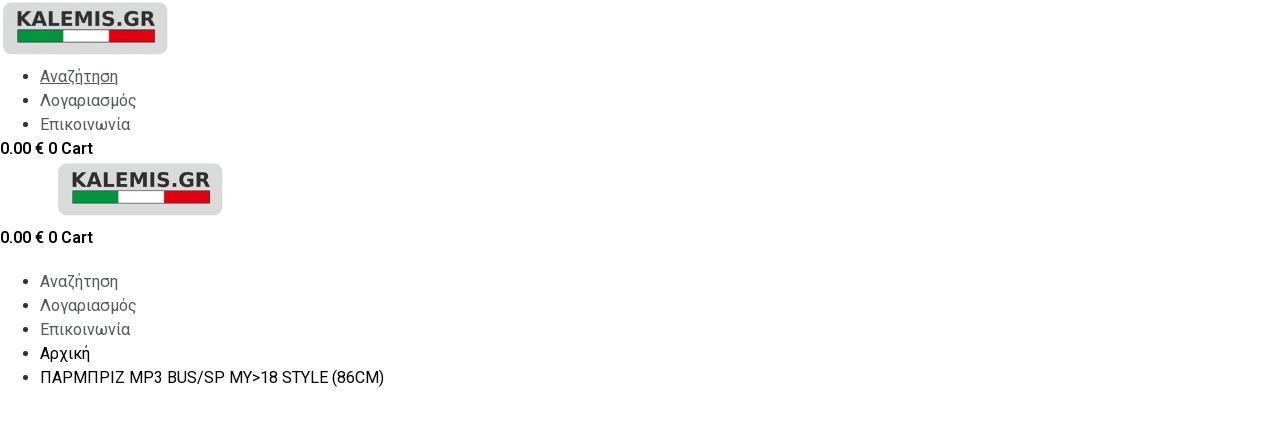

--- FILE ---
content_type: text/html; charset=UTF-8
request_url: https://www.kalemis.gr/product/%CF%80%CE%B1%CF%81%CE%BC%CF%80%CF%81%CE%B9%CE%B6-mp3-bus-sp-my18-style-86cm/
body_size: 27582
content:
<!doctype html>
<html lang="el">
<head>
<meta charset="UTF-8">
<meta name="viewport" content="width=device-width, initial-scale=1">
<link rel="profile" href="https://gmpg.org/xfn/11">
<title>ΠΑΡΜΠΡΙΖ MP3 BUS/SP MY>18 STYLE (86CM) - kalemis.gr</title>
<script type="application/javascript" style="display:none">
/* <![CDATA[ */
window.pysWooProductData = window.pysWooProductData || [];
window.pysWooProductData[327645] = {"facebook":{"delay":0,"type":"static","name":"AddToCart","eventID":"857c8cbc-ba0c-4ab3-a224-82e04b8c0ae4","pixelIds":["1804045956453229"],"params":{"content_type":"product","content_ids":["327645"],"contents":[{"id":"327645","quantity":1}],"content_name":"\u03a0\u0391\u03a1\u039c\u03a0\u03a1\u0399\u0396 MP3 BUS\/SP MY>18 STYLE (86CM)","category_name":"\u0391\u03be\u03b5\u03c3\u03bf\u03c5\u03ac\u03c1 \u039c\u03b7\u03c7\u03b1\u03bd\u03ce\u03bd, \u03a0\u03b1\u03c1\u03bc\u03c0\u03c1\u03af\u03b6","value":307,"currency":"EUR"},"e_id":"woo_add_to_cart_on_button_click","ids":[],"hasTimeWindow":false,"timeWindow":0,"woo_order":"","edd_order":""},"ga":{"delay":0,"type":"static","unify":true,"trackingIds":["G-1K8B14DF5Y","AW-866742283\/NMGgCLya5LsDEIvgpZ0D"],"name":"add_to_cart","params":{"event_category":"ecommerce","currency":"EUR","items":[{"id":"327645","google_business_vertical":"retail","name":"\u03a0\u0391\u03a1\u039c\u03a0\u03a1\u0399\u0396 MP3 BUS\/SP MY>18 STYLE (86CM)","quantity":1,"price":307,"affiliation":"kalemis.gr","item_category":"\u0391\u03be\u03b5\u03c3\u03bf\u03c5\u03ac\u03c1 \u039c\u03b7\u03c7\u03b1\u03bd\u03ce\u03bd","item_category2":"\u03a0\u03b1\u03c1\u03bc\u03c0\u03c1\u03af\u03b6"}],"ecomm_prodid":"327645","ecomm_pagetype":"product","ecomm_totalvalue":307,"value":307},"e_id":"woo_add_to_cart_on_button_click","ids":[],"hasTimeWindow":false,"timeWindow":0,"eventID":"","woo_order":"","edd_order":""},"google_ads":{"delay":0,"type":"static","ids":["AW-866742283\/NMGgCLya5LsDEIvgpZ0D"],"name":"add_to_cart","conversion_ids":["AW-866742283"],"params":{"ecomm_prodid":"327645","ecomm_pagetype":"product","event_category":"ecommerce","value":307,"currency":"EUR","items":[{"id":"327645","google_business_vertical":"retail"}]},"e_id":"woo_add_to_cart_on_button_click","hasTimeWindow":false,"timeWindow":0,"eventID":"","woo_order":"","edd_order":""}};
/* ]]> */
</script>
<meta name='robots' content='max-image-preview:large' />
<script type='application/javascript' id='pys-version-script'>console.log('PixelYourSite PRO version 10.1.1');</script>
<link rel='dns-prefetch' href='//hcaptcha.com' />
<link rel="alternate" type="application/rss+xml" title="Ροή RSS &raquo; kalemis.gr" href="https://www.kalemis.gr/feed/" />
<link rel="alternate" type="application/rss+xml" title="Ροή Σχολίων &raquo; kalemis.gr" href="https://www.kalemis.gr/comments/feed/" />
<link rel='stylesheet' id='wp-block-library-css' href='https://www.kalemis.gr/wp-includes/css/dist/block-library/style.min.css?ver=fd604ba092ebdf27556f3822875881f0' media='all' />
<style id='classic-theme-styles-inline-css'>
/*! This file is auto-generated */
.wp-block-button__link{color:#fff;background-color:#32373c;border-radius:9999px;box-shadow:none;text-decoration:none;padding:calc(.667em + 2px) calc(1.333em + 2px);font-size:1.125em}.wp-block-file__button{background:#32373c;color:#fff;text-decoration:none}
</style>
<style id='global-styles-inline-css'>
:root{--wp--preset--aspect-ratio--square: 1;--wp--preset--aspect-ratio--4-3: 4/3;--wp--preset--aspect-ratio--3-4: 3/4;--wp--preset--aspect-ratio--3-2: 3/2;--wp--preset--aspect-ratio--2-3: 2/3;--wp--preset--aspect-ratio--16-9: 16/9;--wp--preset--aspect-ratio--9-16: 9/16;--wp--preset--color--black: #000000;--wp--preset--color--cyan-bluish-gray: #abb8c3;--wp--preset--color--white: #ffffff;--wp--preset--color--pale-pink: #f78da7;--wp--preset--color--vivid-red: #cf2e2e;--wp--preset--color--luminous-vivid-orange: #ff6900;--wp--preset--color--luminous-vivid-amber: #fcb900;--wp--preset--color--light-green-cyan: #7bdcb5;--wp--preset--color--vivid-green-cyan: #00d084;--wp--preset--color--pale-cyan-blue: #8ed1fc;--wp--preset--color--vivid-cyan-blue: #0693e3;--wp--preset--color--vivid-purple: #9b51e0;--wp--preset--gradient--vivid-cyan-blue-to-vivid-purple: linear-gradient(135deg,rgba(6,147,227,1) 0%,rgb(155,81,224) 100%);--wp--preset--gradient--light-green-cyan-to-vivid-green-cyan: linear-gradient(135deg,rgb(122,220,180) 0%,rgb(0,208,130) 100%);--wp--preset--gradient--luminous-vivid-amber-to-luminous-vivid-orange: linear-gradient(135deg,rgba(252,185,0,1) 0%,rgba(255,105,0,1) 100%);--wp--preset--gradient--luminous-vivid-orange-to-vivid-red: linear-gradient(135deg,rgba(255,105,0,1) 0%,rgb(207,46,46) 100%);--wp--preset--gradient--very-light-gray-to-cyan-bluish-gray: linear-gradient(135deg,rgb(238,238,238) 0%,rgb(169,184,195) 100%);--wp--preset--gradient--cool-to-warm-spectrum: linear-gradient(135deg,rgb(74,234,220) 0%,rgb(151,120,209) 20%,rgb(207,42,186) 40%,rgb(238,44,130) 60%,rgb(251,105,98) 80%,rgb(254,248,76) 100%);--wp--preset--gradient--blush-light-purple: linear-gradient(135deg,rgb(255,206,236) 0%,rgb(152,150,240) 100%);--wp--preset--gradient--blush-bordeaux: linear-gradient(135deg,rgb(254,205,165) 0%,rgb(254,45,45) 50%,rgb(107,0,62) 100%);--wp--preset--gradient--luminous-dusk: linear-gradient(135deg,rgb(255,203,112) 0%,rgb(199,81,192) 50%,rgb(65,88,208) 100%);--wp--preset--gradient--pale-ocean: linear-gradient(135deg,rgb(255,245,203) 0%,rgb(182,227,212) 50%,rgb(51,167,181) 100%);--wp--preset--gradient--electric-grass: linear-gradient(135deg,rgb(202,248,128) 0%,rgb(113,206,126) 100%);--wp--preset--gradient--midnight: linear-gradient(135deg,rgb(2,3,129) 0%,rgb(40,116,252) 100%);--wp--preset--font-size--small: 13px;--wp--preset--font-size--medium: 20px;--wp--preset--font-size--large: 36px;--wp--preset--font-size--x-large: 42px;--wp--preset--font-family--inter: "Inter", sans-serif;--wp--preset--font-family--cardo: Cardo;--wp--preset--spacing--20: 0.44rem;--wp--preset--spacing--30: 0.67rem;--wp--preset--spacing--40: 1rem;--wp--preset--spacing--50: 1.5rem;--wp--preset--spacing--60: 2.25rem;--wp--preset--spacing--70: 3.38rem;--wp--preset--spacing--80: 5.06rem;--wp--preset--shadow--natural: 6px 6px 9px rgba(0, 0, 0, 0.2);--wp--preset--shadow--deep: 12px 12px 50px rgba(0, 0, 0, 0.4);--wp--preset--shadow--sharp: 6px 6px 0px rgba(0, 0, 0, 0.2);--wp--preset--shadow--outlined: 6px 6px 0px -3px rgba(255, 255, 255, 1), 6px 6px rgba(0, 0, 0, 1);--wp--preset--shadow--crisp: 6px 6px 0px rgba(0, 0, 0, 1);}:where(.is-layout-flex){gap: 0.5em;}:where(.is-layout-grid){gap: 0.5em;}body .is-layout-flex{display: flex;}.is-layout-flex{flex-wrap: wrap;align-items: center;}.is-layout-flex > :is(*, div){margin: 0;}body .is-layout-grid{display: grid;}.is-layout-grid > :is(*, div){margin: 0;}:where(.wp-block-columns.is-layout-flex){gap: 2em;}:where(.wp-block-columns.is-layout-grid){gap: 2em;}:where(.wp-block-post-template.is-layout-flex){gap: 1.25em;}:where(.wp-block-post-template.is-layout-grid){gap: 1.25em;}.has-black-color{color: var(--wp--preset--color--black) !important;}.has-cyan-bluish-gray-color{color: var(--wp--preset--color--cyan-bluish-gray) !important;}.has-white-color{color: var(--wp--preset--color--white) !important;}.has-pale-pink-color{color: var(--wp--preset--color--pale-pink) !important;}.has-vivid-red-color{color: var(--wp--preset--color--vivid-red) !important;}.has-luminous-vivid-orange-color{color: var(--wp--preset--color--luminous-vivid-orange) !important;}.has-luminous-vivid-amber-color{color: var(--wp--preset--color--luminous-vivid-amber) !important;}.has-light-green-cyan-color{color: var(--wp--preset--color--light-green-cyan) !important;}.has-vivid-green-cyan-color{color: var(--wp--preset--color--vivid-green-cyan) !important;}.has-pale-cyan-blue-color{color: var(--wp--preset--color--pale-cyan-blue) !important;}.has-vivid-cyan-blue-color{color: var(--wp--preset--color--vivid-cyan-blue) !important;}.has-vivid-purple-color{color: var(--wp--preset--color--vivid-purple) !important;}.has-black-background-color{background-color: var(--wp--preset--color--black) !important;}.has-cyan-bluish-gray-background-color{background-color: var(--wp--preset--color--cyan-bluish-gray) !important;}.has-white-background-color{background-color: var(--wp--preset--color--white) !important;}.has-pale-pink-background-color{background-color: var(--wp--preset--color--pale-pink) !important;}.has-vivid-red-background-color{background-color: var(--wp--preset--color--vivid-red) !important;}.has-luminous-vivid-orange-background-color{background-color: var(--wp--preset--color--luminous-vivid-orange) !important;}.has-luminous-vivid-amber-background-color{background-color: var(--wp--preset--color--luminous-vivid-amber) !important;}.has-light-green-cyan-background-color{background-color: var(--wp--preset--color--light-green-cyan) !important;}.has-vivid-green-cyan-background-color{background-color: var(--wp--preset--color--vivid-green-cyan) !important;}.has-pale-cyan-blue-background-color{background-color: var(--wp--preset--color--pale-cyan-blue) !important;}.has-vivid-cyan-blue-background-color{background-color: var(--wp--preset--color--vivid-cyan-blue) !important;}.has-vivid-purple-background-color{background-color: var(--wp--preset--color--vivid-purple) !important;}.has-black-border-color{border-color: var(--wp--preset--color--black) !important;}.has-cyan-bluish-gray-border-color{border-color: var(--wp--preset--color--cyan-bluish-gray) !important;}.has-white-border-color{border-color: var(--wp--preset--color--white) !important;}.has-pale-pink-border-color{border-color: var(--wp--preset--color--pale-pink) !important;}.has-vivid-red-border-color{border-color: var(--wp--preset--color--vivid-red) !important;}.has-luminous-vivid-orange-border-color{border-color: var(--wp--preset--color--luminous-vivid-orange) !important;}.has-luminous-vivid-amber-border-color{border-color: var(--wp--preset--color--luminous-vivid-amber) !important;}.has-light-green-cyan-border-color{border-color: var(--wp--preset--color--light-green-cyan) !important;}.has-vivid-green-cyan-border-color{border-color: var(--wp--preset--color--vivid-green-cyan) !important;}.has-pale-cyan-blue-border-color{border-color: var(--wp--preset--color--pale-cyan-blue) !important;}.has-vivid-cyan-blue-border-color{border-color: var(--wp--preset--color--vivid-cyan-blue) !important;}.has-vivid-purple-border-color{border-color: var(--wp--preset--color--vivid-purple) !important;}.has-vivid-cyan-blue-to-vivid-purple-gradient-background{background: var(--wp--preset--gradient--vivid-cyan-blue-to-vivid-purple) !important;}.has-light-green-cyan-to-vivid-green-cyan-gradient-background{background: var(--wp--preset--gradient--light-green-cyan-to-vivid-green-cyan) !important;}.has-luminous-vivid-amber-to-luminous-vivid-orange-gradient-background{background: var(--wp--preset--gradient--luminous-vivid-amber-to-luminous-vivid-orange) !important;}.has-luminous-vivid-orange-to-vivid-red-gradient-background{background: var(--wp--preset--gradient--luminous-vivid-orange-to-vivid-red) !important;}.has-very-light-gray-to-cyan-bluish-gray-gradient-background{background: var(--wp--preset--gradient--very-light-gray-to-cyan-bluish-gray) !important;}.has-cool-to-warm-spectrum-gradient-background{background: var(--wp--preset--gradient--cool-to-warm-spectrum) !important;}.has-blush-light-purple-gradient-background{background: var(--wp--preset--gradient--blush-light-purple) !important;}.has-blush-bordeaux-gradient-background{background: var(--wp--preset--gradient--blush-bordeaux) !important;}.has-luminous-dusk-gradient-background{background: var(--wp--preset--gradient--luminous-dusk) !important;}.has-pale-ocean-gradient-background{background: var(--wp--preset--gradient--pale-ocean) !important;}.has-electric-grass-gradient-background{background: var(--wp--preset--gradient--electric-grass) !important;}.has-midnight-gradient-background{background: var(--wp--preset--gradient--midnight) !important;}.has-small-font-size{font-size: var(--wp--preset--font-size--small) !important;}.has-medium-font-size{font-size: var(--wp--preset--font-size--medium) !important;}.has-large-font-size{font-size: var(--wp--preset--font-size--large) !important;}.has-x-large-font-size{font-size: var(--wp--preset--font-size--x-large) !important;}
:where(.wp-block-post-template.is-layout-flex){gap: 1.25em;}:where(.wp-block-post-template.is-layout-grid){gap: 1.25em;}
:where(.wp-block-columns.is-layout-flex){gap: 2em;}:where(.wp-block-columns.is-layout-grid){gap: 2em;}
:root :where(.wp-block-pullquote){font-size: 1.5em;line-height: 1.6;}
</style>
<link rel='stylesheet' id='cardlink-payment-gateway-css' href='https://www.kalemis.gr/wp-content/plugins/cardlink-payment-gateway-woocommerce-master/public/css/cardlink-payment-gateway-public.css?ver=1.0.7' media='all' />
<link rel='stylesheet' id='contact-form-7-css' href='https://www.kalemis.gr/wp-content/plugins/contact-form-7/includes/css/styles.css?ver=5.9.7' media='all' />
<link rel='stylesheet' id='main-styles-css' href='https://www.kalemis.gr/wp-content/plugins/kalemis-customizer/css/custom.css?ver=22' media='all' />
<link rel='stylesheet' id='photoswipe-css' href='https://www.kalemis.gr/wp-content/plugins/woocommerce/assets/css/photoswipe/photoswipe.min.css?ver=9.1.5' media='all' />
<link rel='stylesheet' id='photoswipe-default-skin-css' href='https://www.kalemis.gr/wp-content/plugins/woocommerce/assets/css/photoswipe/default-skin/default-skin.min.css?ver=9.1.5' media='all' />
<link rel='stylesheet' id='woocommerce-layout-css' href='https://www.kalemis.gr/wp-content/plugins/woocommerce/assets/css/woocommerce-layout.css?ver=9.1.5' media='all' />
<link rel='stylesheet' id='woocommerce-smallscreen-css' href='https://www.kalemis.gr/wp-content/plugins/woocommerce/assets/css/woocommerce-smallscreen.css?ver=9.1.5' media='only screen and (max-width: 768px)' />
<link rel='stylesheet' id='woocommerce-general-css' href='https://www.kalemis.gr/wp-content/plugins/woocommerce/assets/css/woocommerce.css?ver=9.1.5' media='all' />
<style id='woocommerce-inline-inline-css'>
.woocommerce form .form-row .required { visibility: visible; }
</style>
<link rel='stylesheet' id='aws-style-css' href='https://www.kalemis.gr/wp-content/plugins/advanced-woo-search/assets/css/common.min.css?ver=3.12' media='all' />
<link rel='stylesheet' id='hello-elementor-css' href='https://www.kalemis.gr/wp-content/themes/hello-elementor/style.min.css?ver=3.1.0' media='all' />
<link rel='stylesheet' id='hello-elementor-theme-style-css' href='https://www.kalemis.gr/wp-content/themes/hello-elementor/theme.min.css?ver=3.1.0' media='all' />
<link rel='stylesheet' id='hello-elementor-header-footer-css' href='https://www.kalemis.gr/wp-content/themes/hello-elementor/header-footer.min.css?ver=3.1.0' media='all' />
<link rel='stylesheet' id='elementor-icons-css' href='https://www.kalemis.gr/wp-content/plugins/elementor/assets/lib/eicons/css/elementor-icons.min.css?ver=5.30.0' media='all' />
<link rel='stylesheet' id='elementor-frontend-css' href='https://www.kalemis.gr/wp-content/plugins/elementor/assets/css/frontend.min.css?ver=3.23.1' media='all' />
<link rel='stylesheet' id='swiper-css' href='https://www.kalemis.gr/wp-content/plugins/elementor/assets/lib/swiper/v8/css/swiper.min.css?ver=8.4.5' media='all' />
<link rel='stylesheet' id='elementor-post-46088-css' href='https://www.kalemis.gr/wp-content/uploads/elementor/css/post-46088.css?ver=1721661656' media='all' />
<link rel='stylesheet' id='elementor-pro-css' href='https://www.kalemis.gr/wp-content/plugins/elementor-pro/assets/css/frontend.min.css?ver=3.23.0' media='all' />
<link rel='stylesheet' id='elementor-global-css' href='https://www.kalemis.gr/wp-content/uploads/elementor/css/global.css?ver=1721661680' media='all' />
<link rel='stylesheet' id='elementor-post-46140-css' href='https://www.kalemis.gr/wp-content/uploads/elementor/css/post-46140.css?ver=1754634268' media='all' />
<link rel='stylesheet' id='elementor-post-46093-css' href='https://www.kalemis.gr/wp-content/uploads/elementor/css/post-46093.css?ver=1721661680' media='all' />
<link rel='stylesheet' id='elementor-post-341907-css' href='https://www.kalemis.gr/wp-content/uploads/elementor/css/post-341907.css?ver=1721661723' media='all' />
<link rel='stylesheet' id='elementor-post-46143-css' href='https://www.kalemis.gr/wp-content/uploads/elementor/css/post-46143.css?ver=1721661680' media='all' />
<link rel='stylesheet' id='elementor-post-46112-css' href='https://www.kalemis.gr/wp-content/uploads/elementor/css/post-46112.css?ver=1721661680' media='all' />
<link rel='stylesheet' id='pmw-public-elementor-fix-css' href='https://www.kalemis.gr/wp-content/plugins/woocommerce-google-adwords-conversion-tracking-tag/css/public/elementor-fix.css?ver=1.43.5' media='all' />
<link rel='stylesheet' id='alg-wc-civs-css' href='https://www.kalemis.gr/wp-content/plugins/color-or-image-variation-swatches-for-woocommerce/assets/dist/frontend/css/alg-wc-civs.min.css?ver=231223-135053' media='all' />
<link rel='stylesheet' id='hello-elementor-child-style-css' href='https://www.kalemis.gr/wp-content/themes/hello-theme-child-master/style.css?ver=1.0.1.5' media='all' />
<link rel='stylesheet' id='moove_gdpr_frontend-css' href='https://www.kalemis.gr/wp-content/plugins/gdpr-cookie-compliance/dist/styles/gdpr-main.css?ver=4.15.2' media='all' />
<style id='moove_gdpr_frontend-inline-css'>
#moove_gdpr_cookie_modal,#moove_gdpr_cookie_info_bar,.gdpr_cookie_settings_shortcode_content{font-family:Nunito,sans-serif}#moove_gdpr_save_popup_settings_button{background-color:#373737;color:#fff}#moove_gdpr_save_popup_settings_button:hover{background-color:#000}#moove_gdpr_cookie_info_bar .moove-gdpr-info-bar-container .moove-gdpr-info-bar-content a.mgbutton,#moove_gdpr_cookie_info_bar .moove-gdpr-info-bar-container .moove-gdpr-info-bar-content button.mgbutton{background-color:#0c4da2}#moove_gdpr_cookie_modal .moove-gdpr-modal-content .moove-gdpr-modal-footer-content .moove-gdpr-button-holder a.mgbutton,#moove_gdpr_cookie_modal .moove-gdpr-modal-content .moove-gdpr-modal-footer-content .moove-gdpr-button-holder button.mgbutton,.gdpr_cookie_settings_shortcode_content .gdpr-shr-button.button-green{background-color:#0c4da2;border-color:#0c4da2}#moove_gdpr_cookie_modal .moove-gdpr-modal-content .moove-gdpr-modal-footer-content .moove-gdpr-button-holder a.mgbutton:hover,#moove_gdpr_cookie_modal .moove-gdpr-modal-content .moove-gdpr-modal-footer-content .moove-gdpr-button-holder button.mgbutton:hover,.gdpr_cookie_settings_shortcode_content .gdpr-shr-button.button-green:hover{background-color:#fff;color:#0c4da2}#moove_gdpr_cookie_modal .moove-gdpr-modal-content .moove-gdpr-modal-close i,#moove_gdpr_cookie_modal .moove-gdpr-modal-content .moove-gdpr-modal-close span.gdpr-icon{background-color:#0c4da2;border:1px solid #0c4da2}#moove_gdpr_cookie_info_bar span.change-settings-button.focus-g,#moove_gdpr_cookie_info_bar span.change-settings-button:focus,#moove_gdpr_cookie_info_bar button.change-settings-button.focus-g,#moove_gdpr_cookie_info_bar button.change-settings-button:focus{-webkit-box-shadow:0 0 1px 3px #0c4da2;-moz-box-shadow:0 0 1px 3px #0c4da2;box-shadow:0 0 1px 3px #0c4da2}#moove_gdpr_cookie_modal .moove-gdpr-modal-content .moove-gdpr-modal-close i:hover,#moove_gdpr_cookie_modal .moove-gdpr-modal-content .moove-gdpr-modal-close span.gdpr-icon:hover,#moove_gdpr_cookie_info_bar span[data-href]>u.change-settings-button{color:#0c4da2}#moove_gdpr_cookie_modal .moove-gdpr-modal-content .moove-gdpr-modal-left-content #moove-gdpr-menu li.menu-item-selected a span.gdpr-icon,#moove_gdpr_cookie_modal .moove-gdpr-modal-content .moove-gdpr-modal-left-content #moove-gdpr-menu li.menu-item-selected button span.gdpr-icon{color:inherit}#moove_gdpr_cookie_modal .moove-gdpr-modal-content .moove-gdpr-modal-left-content #moove-gdpr-menu li a span.gdpr-icon,#moove_gdpr_cookie_modal .moove-gdpr-modal-content .moove-gdpr-modal-left-content #moove-gdpr-menu li button span.gdpr-icon{color:inherit}#moove_gdpr_cookie_modal .gdpr-acc-link{line-height:0;font-size:0;color:transparent;position:absolute}#moove_gdpr_cookie_modal .moove-gdpr-modal-content .moove-gdpr-modal-close:hover i,#moove_gdpr_cookie_modal .moove-gdpr-modal-content .moove-gdpr-modal-left-content #moove-gdpr-menu li a,#moove_gdpr_cookie_modal .moove-gdpr-modal-content .moove-gdpr-modal-left-content #moove-gdpr-menu li button,#moove_gdpr_cookie_modal .moove-gdpr-modal-content .moove-gdpr-modal-left-content #moove-gdpr-menu li button i,#moove_gdpr_cookie_modal .moove-gdpr-modal-content .moove-gdpr-modal-left-content #moove-gdpr-menu li a i,#moove_gdpr_cookie_modal .moove-gdpr-modal-content .moove-gdpr-tab-main .moove-gdpr-tab-main-content a:hover,#moove_gdpr_cookie_info_bar.moove-gdpr-dark-scheme .moove-gdpr-info-bar-container .moove-gdpr-info-bar-content a.mgbutton:hover,#moove_gdpr_cookie_info_bar.moove-gdpr-dark-scheme .moove-gdpr-info-bar-container .moove-gdpr-info-bar-content button.mgbutton:hover,#moove_gdpr_cookie_info_bar.moove-gdpr-dark-scheme .moove-gdpr-info-bar-container .moove-gdpr-info-bar-content a:hover,#moove_gdpr_cookie_info_bar.moove-gdpr-dark-scheme .moove-gdpr-info-bar-container .moove-gdpr-info-bar-content button:hover,#moove_gdpr_cookie_info_bar.moove-gdpr-dark-scheme .moove-gdpr-info-bar-container .moove-gdpr-info-bar-content span.change-settings-button:hover,#moove_gdpr_cookie_info_bar.moove-gdpr-dark-scheme .moove-gdpr-info-bar-container .moove-gdpr-info-bar-content button.change-settings-button:hover,#moove_gdpr_cookie_info_bar.moove-gdpr-dark-scheme .moove-gdpr-info-bar-container .moove-gdpr-info-bar-content u.change-settings-button:hover,#moove_gdpr_cookie_info_bar span[data-href]>u.change-settings-button,#moove_gdpr_cookie_info_bar.moove-gdpr-dark-scheme .moove-gdpr-info-bar-container .moove-gdpr-info-bar-content a.mgbutton.focus-g,#moove_gdpr_cookie_info_bar.moove-gdpr-dark-scheme .moove-gdpr-info-bar-container .moove-gdpr-info-bar-content button.mgbutton.focus-g,#moove_gdpr_cookie_info_bar.moove-gdpr-dark-scheme .moove-gdpr-info-bar-container .moove-gdpr-info-bar-content a.focus-g,#moove_gdpr_cookie_info_bar.moove-gdpr-dark-scheme .moove-gdpr-info-bar-container .moove-gdpr-info-bar-content button.focus-g,#moove_gdpr_cookie_info_bar.moove-gdpr-dark-scheme .moove-gdpr-info-bar-container .moove-gdpr-info-bar-content a.mgbutton:focus,#moove_gdpr_cookie_info_bar.moove-gdpr-dark-scheme .moove-gdpr-info-bar-container .moove-gdpr-info-bar-content button.mgbutton:focus,#moove_gdpr_cookie_info_bar.moove-gdpr-dark-scheme .moove-gdpr-info-bar-container .moove-gdpr-info-bar-content a:focus,#moove_gdpr_cookie_info_bar.moove-gdpr-dark-scheme .moove-gdpr-info-bar-container .moove-gdpr-info-bar-content button:focus,#moove_gdpr_cookie_info_bar.moove-gdpr-dark-scheme .moove-gdpr-info-bar-container .moove-gdpr-info-bar-content span.change-settings-button.focus-g,span.change-settings-button:focus,button.change-settings-button.focus-g,button.change-settings-button:focus,#moove_gdpr_cookie_info_bar.moove-gdpr-dark-scheme .moove-gdpr-info-bar-container .moove-gdpr-info-bar-content u.change-settings-button.focus-g,#moove_gdpr_cookie_info_bar.moove-gdpr-dark-scheme .moove-gdpr-info-bar-container .moove-gdpr-info-bar-content u.change-settings-button:focus{color:#0c4da2}#moove_gdpr_cookie_modal.gdpr_lightbox-hide{display:none}
</style>
<link rel='stylesheet' id='google-fonts-1-css' href='https://fonts.googleapis.com/css?family=Roboto%3A100%2C100italic%2C200%2C200italic%2C300%2C300italic%2C400%2C400italic%2C500%2C500italic%2C600%2C600italic%2C700%2C700italic%2C800%2C800italic%2C900%2C900italic%7CRoboto+Slab%3A100%2C100italic%2C200%2C200italic%2C300%2C300italic%2C400%2C400italic%2C500%2C500italic%2C600%2C600italic%2C700%2C700italic%2C800%2C800italic%2C900%2C900italic%7CUbuntu%3A100%2C100italic%2C200%2C200italic%2C300%2C300italic%2C400%2C400italic%2C500%2C500italic%2C600%2C600italic%2C700%2C700italic%2C800%2C800italic%2C900%2C900italic&#038;display=fallback&#038;subset=greek&#038;ver=fd604ba092ebdf27556f3822875881f0' media='all' />
<link rel='stylesheet' id='elementor-icons-shared-0-css' href='https://www.kalemis.gr/wp-content/plugins/elementor/assets/lib/font-awesome/css/fontawesome.min.css?ver=5.15.3' media='all' />
<link rel='stylesheet' id='elementor-icons-fa-solid-css' href='https://www.kalemis.gr/wp-content/plugins/elementor/assets/lib/font-awesome/css/solid.min.css?ver=5.15.3' media='all' />
<link rel='stylesheet' id='elementor-icons-fa-brands-css' href='https://www.kalemis.gr/wp-content/plugins/elementor/assets/lib/font-awesome/css/brands.min.css?ver=5.15.3' media='all' />
<link rel='stylesheet' id='elementor-icons-fa-regular-css' href='https://www.kalemis.gr/wp-content/plugins/elementor/assets/lib/font-awesome/css/regular.min.css?ver=5.15.3' media='all' />
<link rel="preconnect" href="https://fonts.gstatic.com/" crossorigin><script src="https://www.kalemis.gr/wp-includes/js/jquery/jquery.min.js?ver=3.7.1" id="jquery-core-js"></script>
<script src="https://www.kalemis.gr/wp-includes/js/jquery/jquery-migrate.min.js?ver=3.4.1" id="jquery-migrate-js"></script>
<script id="cardlink-payment-gateway-js-extra">
var urls = {"home":"https:\/\/www.kalemis.gr","theme":"\/var\/www\/vhosts\/kalemis.gr\/httpdocs\/wp-content\/themes\/hello-elementor","plugins":"https:\/\/www.kalemis.gr\/wp-content\/plugins","assets":"https:\/\/www.kalemis.gr\/wp-content\/themes\/hello-theme-child-master\/assets","ajax":"https:\/\/www.kalemis.gr\/wp-admin\/admin-ajax.php"};
</script>
<script src="https://www.kalemis.gr/wp-content/plugins/cardlink-payment-gateway-woocommerce-master/public/js/cardlink-payment-gateway-public.js?ver=1.0.7" id="cardlink-payment-gateway-js"></script>
<script src="https://www.kalemis.gr/wp-includes/js/dist/hooks.min.js?ver=2810c76e705dd1a53b18" id="wp-hooks-js"></script>
<script src="https://www.kalemis.gr/wp-content/plugins/revslider/public/assets/js/rbtools.min.js?ver=6.6.16" async id="tp-tools-js"></script>
<script src="https://www.kalemis.gr/wp-content/plugins/revslider/public/assets/js/rs6.min.js?ver=6.6.16" async id="revmin-js"></script>
<script src="https://www.kalemis.gr/wp-content/plugins/woocommerce/assets/js/jquery-blockui/jquery.blockUI.min.js?ver=2.7.0-wc.9.1.5" id="jquery-blockui-js" defer data-wp-strategy="defer"></script>
<script id="wc-add-to-cart-js-extra">
var wc_add_to_cart_params = {"ajax_url":"\/wp-admin\/admin-ajax.php","wc_ajax_url":"\/?wc-ajax=%%endpoint%%","i18n_view_cart":"\u039a\u03b1\u03bb\u03ac\u03b8\u03b9","cart_url":"https:\/\/www.kalemis.gr\/cart\/","is_cart":"","cart_redirect_after_add":"no"};
</script>
<script src="https://www.kalemis.gr/wp-content/plugins/woocommerce/assets/js/frontend/add-to-cart.min.js?ver=9.1.5" id="wc-add-to-cart-js" defer data-wp-strategy="defer"></script>
<script src="https://www.kalemis.gr/wp-content/plugins/woocommerce/assets/js/zoom/jquery.zoom.min.js?ver=1.7.21-wc.9.1.5" id="zoom-js" defer data-wp-strategy="defer"></script>
<script src="https://www.kalemis.gr/wp-content/plugins/woocommerce/assets/js/flexslider/jquery.flexslider.min.js?ver=2.7.2-wc.9.1.5" id="flexslider-js" defer data-wp-strategy="defer"></script>
<script src="https://www.kalemis.gr/wp-content/plugins/woocommerce/assets/js/photoswipe/photoswipe.min.js?ver=4.1.1-wc.9.1.5" id="photoswipe-js" defer data-wp-strategy="defer"></script>
<script src="https://www.kalemis.gr/wp-content/plugins/woocommerce/assets/js/photoswipe/photoswipe-ui-default.min.js?ver=4.1.1-wc.9.1.5" id="photoswipe-ui-default-js" defer data-wp-strategy="defer"></script>
<script id="wc-single-product-js-extra">
var wc_single_product_params = {"i18n_required_rating_text":"\u03a0\u03b1\u03c1\u03b1\u03ba\u03b1\u03bb\u03bf\u03cd\u03bc\u03b5, \u03b5\u03c0\u03b9\u03bb\u03ad\u03be\u03c4\u03b5 \u03bc\u03af\u03b1 \u03b2\u03b1\u03b8\u03bc\u03bf\u03bb\u03bf\u03b3\u03af\u03b1","review_rating_required":"yes","flexslider":{"rtl":false,"animation":"slide","smoothHeight":true,"directionNav":false,"controlNav":"thumbnails","slideshow":false,"animationSpeed":500,"animationLoop":false,"allowOneSlide":false},"zoom_enabled":"1","zoom_options":[],"photoswipe_enabled":"1","photoswipe_options":{"shareEl":false,"closeOnScroll":false,"history":false,"hideAnimationDuration":0,"showAnimationDuration":0},"flexslider_enabled":"1"};
</script>
<script src="https://www.kalemis.gr/wp-content/plugins/woocommerce/assets/js/frontend/single-product.min.js?ver=9.1.5" id="wc-single-product-js" defer data-wp-strategy="defer"></script>
<script src="https://www.kalemis.gr/wp-content/plugins/woocommerce/assets/js/js-cookie/js.cookie.min.js?ver=2.1.4-wc.9.1.5" id="js-cookie-js" defer data-wp-strategy="defer"></script>
<script id="woocommerce-js-extra">
var woocommerce_params = {"ajax_url":"\/wp-admin\/admin-ajax.php","wc_ajax_url":"\/?wc-ajax=%%endpoint%%"};
</script>
<script src="https://www.kalemis.gr/wp-content/plugins/woocommerce/assets/js/frontend/woocommerce.min.js?ver=9.1.5" id="woocommerce-js" defer data-wp-strategy="defer"></script>
<script id="wpm-js-extra">
var wpm = {"ajax_url":"https:\/\/www.kalemis.gr\/wp-admin\/admin-ajax.php","root":"https:\/\/www.kalemis.gr\/wp-json\/","nonce_wp_rest":"736fcc4de2","nonce_ajax":"5864bd4da1"};
</script>
<script src="https://www.kalemis.gr/wp-content/plugins/woocommerce-google-adwords-conversion-tracking-tag/js/public/wpm-public.p1.min.js?ver=1.43.5" id="wpm-js"></script>
<script src="https://www.kalemis.gr/wp-content/plugins/pixelyoursite-super-pack/dist/scripts/public.js?ver=5.0.4" id="pys_sp_public_js-js"></script>
<script src="https://www.kalemis.gr/wp-content/plugins/pixelyoursite-pro/dist/scripts/js.cookie-2.1.3.min.js?ver=2.1.3" id="js-cookie-pys-js"></script>
<script src="https://www.kalemis.gr/wp-content/plugins/pixelyoursite-pro/dist/scripts/jquery.bind-first-0.2.3.min.js?ver=fd604ba092ebdf27556f3822875881f0" id="jquery-bind-first-js"></script>
<link rel="https://api.w.org/" href="https://www.kalemis.gr/wp-json/" /><link rel="alternate" title="JSON" type="application/json" href="https://www.kalemis.gr/wp-json/wp/v2/product/327645" /><link rel="EditURI" type="application/rsd+xml" title="RSD" href="https://www.kalemis.gr/xmlrpc.php?rsd" />
<link rel='shortlink' href='https://www.kalemis.gr/?p=327645' />
<link rel="alternate" title="oEmbed (JSON)" type="application/json+oembed" href="https://www.kalemis.gr/wp-json/oembed/1.0/embed?url=https%3A%2F%2Fwww.kalemis.gr%2Fproduct%2F%25cf%2580%25ce%25b1%25cf%2581%25ce%25bc%25cf%2580%25cf%2581%25ce%25b9%25ce%25b6-mp3-bus-sp-my18-style-86cm%2F" />
<link rel="alternate" title="oEmbed (XML)" type="text/xml+oembed" href="https://www.kalemis.gr/wp-json/oembed/1.0/embed?url=https%3A%2F%2Fwww.kalemis.gr%2Fproduct%2F%25cf%2580%25ce%25b1%25cf%2581%25ce%25bc%25cf%2580%25cf%2581%25ce%25b9%25ce%25b6-mp3-bus-sp-my18-style-86cm%2F&#038;format=xml" />
<link rel="canonical" href="https://www.kalemis.gr/product/%cf%80%ce%b1%cf%81%ce%bc%cf%80%cf%81%ce%b9%ce%b6-mp3-bus-sp-my18-style-86cm/" />
<script type="application/ld+json"> {
"@context": "https://schema.org/",
"@type": "Product",
"name": "ΠΑΡΜΠΡΙΖ MP3 BUS/SP MY>18 STYLE (86CM)",
"image": {
"@type": "ImageObject",
"url": "https://www.kalemis.gr/image-assets/product/full/aWkwSVFCT1V4MDRGb3hxZjVZVXFQdz09/1B006104.jpg"
},
"offers": {
"@type": "Offer",
"priceCurrency": "EUR",
"price": "307.00",
"availability": "InStock",
"url": "https://www.kalemis.gr/product/%cf%80%ce%b1%cf%81%ce%bc%cf%80%cf%81%ce%b9%ce%b6-mp3-bus-sp-my18-style-86cm/",
"priceValidUntil": "2026-12-31"
},
"description": "",
"brand": "Piaggio/Vespa",
"sku": "1B006104",
"mpn": "1B006104",
"category": "Αξεσουάρ Μηχανών / Παρμπρίζ"
}
</script>
<meta name="facebook-domain-verification" content="ud3x294koubovtuepyhqfeekyz6zyr" /><style>
.h-captcha{position:relative;display:block;margin-bottom:2rem;padding:0;clear:both}.h-captcha[data-size="normal"]{width:303px;height:78px}.h-captcha[data-size="compact"]{width:164px;height:144px}.h-captcha[data-size="invisible"]{display:none}.h-captcha::before{content:'';display:block;position:absolute;top:0;left:0;background:url(https://www.kalemis.gr/wp-content/plugins/hcaptcha-for-forms-and-more/assets/images/hcaptcha-div-logo.svg) no-repeat;border:1px solid #fff0;border-radius:4px}.h-captcha[data-size="normal"]::before{width:300px;height:74px;background-position:94% 28%}.h-captcha[data-size="compact"]::before{width:156px;height:136px;background-position:50% 79%}.h-captcha[data-theme="light"]::before,body.is-light-theme .h-captcha[data-theme="auto"]::before,.h-captcha[data-theme="auto"]::before{background-color:#fafafa;border:1px solid #e0e0e0}.h-captcha[data-theme="dark"]::before,body.is-dark-theme .h-captcha[data-theme="auto"]::before,html.wp-dark-mode-active .h-captcha[data-theme="auto"]::before,html.drdt-dark-mode .h-captcha[data-theme="auto"]::before{background-image:url(https://www.kalemis.gr/wp-content/plugins/hcaptcha-for-forms-and-more/assets/images/hcaptcha-div-logo-white.svg);background-repeat:no-repeat;background-color:#333;border:1px solid #f5f5f5}.h-captcha[data-size="invisible"]::before{display:none}.h-captcha iframe{position:relative}div[style*="z-index: 2147483647"] div[style*="border-width: 11px"][style*="position: absolute"][style*="pointer-events: none"]{border-style:none}
</style>
<style>
.elementor-widget-login .h-captcha{margin-bottom:0}
</style>
<noscript><style>.woocommerce-product-gallery{ opacity: 1 !important; }</style></noscript>
<meta name="generator" content="Elementor 3.23.1; features: additional_custom_breakpoints, e_lazyload; settings: css_print_method-external, google_font-enabled, font_display-fallback">
<!-- START Pixel Manager for WooCommerce -->
<script>
window.wpmDataLayer = window.wpmDataLayer || {};
window.wpmDataLayer = Object.assign(window.wpmDataLayer, {"cart":{},"cart_item_keys":{},"version":{"number":"1.43.5","pro":false,"eligible_for_updates":false,"distro":"fms","beta":false,"show":true},"pixels":[],"shop":{"list_name":"Product | ΠΑΡΜΠΡΙΖ MP3 BUS/SP MY>18 STYLE (86CM)","list_id":"product_%cf%80%ce%b1%cf%81%ce%bc%cf%80%cf%81%ce%b9%ce%b6-mp3-bus-sp-my18-style-86cm","page_type":"product","product_type":"simple","currency":"EUR","selectors":{"addToCart":[],"beginCheckout":[]},"order_duplication_prevention":true,"view_item_list_trigger":{"test_mode":false,"background_color":"green","opacity":0.5,"repeat":true,"timeout":1000,"threshold":0.8},"variations_output":true,"session_active":false},"page":{"id":327645,"title":"ΠΑΡΜΠΡΙΖ MP3 BUS/SP MY>18 STYLE (86CM)","type":"product","categories":[],"parent":{"id":0,"title":"ΠΑΡΜΠΡΙΖ MP3 BUS/SP MY>18 STYLE (86CM)","type":"product","categories":[]}},"general":{"user_logged_in":false,"scroll_tracking_thresholds":[],"page_id":327645,"exclude_domains":[],"server_2_server":{"active":false,"ip_exclude_list":[]},"consent_management":{"explicit_consent":false}}});
</script>
<!-- END Pixel Manager for WooCommerce -->
<meta name="pm-dataLayer-meta" content="327645" class="wpmProductId"
data-id="327645">
<script>
(window.wpmDataLayer = window.wpmDataLayer || {}).products             = window.wpmDataLayer.products || {};
window.wpmDataLayer.products[327645] = {"id":"327645","sku":"1B006104","price":307,"brand":"","quantity":1,"dyn_r_ids":{"post_id":"327645","sku":"1B006104","gpf":"woocommerce_gpf_327645","gla":"gla_327645"},"is_variable":false,"type":"simple","name":"ΠΑΡΜΠΡΙΖ MP3 BUS/SP MY>18 STYLE (86CM)","category":["Αξεσουάρ Μηχανών","Παρμπρίζ"],"is_variation":false};
</script>
<style>
.e-con.e-parent:nth-of-type(n+4):not(.e-lazyloaded):not(.e-no-lazyload),
.e-con.e-parent:nth-of-type(n+4):not(.e-lazyloaded):not(.e-no-lazyload) * {
background-image: none !important;
}
@media screen and (max-height: 1024px) {
.e-con.e-parent:nth-of-type(n+3):not(.e-lazyloaded):not(.e-no-lazyload),
.e-con.e-parent:nth-of-type(n+3):not(.e-lazyloaded):not(.e-no-lazyload) * {
background-image: none !important;
}
}
@media screen and (max-height: 640px) {
.e-con.e-parent:nth-of-type(n+2):not(.e-lazyloaded):not(.e-no-lazyload),
.e-con.e-parent:nth-of-type(n+2):not(.e-lazyloaded):not(.e-no-lazyload) * {
background-image: none !important;
}
}
</style>
<!-- Google Tag Manager -->
<script>(function(w,d,s,l,i){w[l]=w[l]||[];w[l].push({'gtm.start':
new Date().getTime(),event:'gtm.js'});var f=d.getElementsByTagName(s)[0],
j=d.createElement(s),dl=l!='dataLayer'?'&l='+l:'';j.async=true;j.src=
'https://www.googletagmanager.com/gtm.js?id='+i+dl;f.parentNode.insertBefore(j,f);
})(window,document,'script','dataLayer','GTM-P3K8SSG');</script>
<!-- End Google Tag Manager -->
<script type="text/javascript">
(function(c,l,a,r,i,t,y){
c[a]=c[a]||function(){(c[a].q=c[a].q||[]).push(arguments)};
t=l.createElement(r);t.async=1;t.src="https://www.clarity.ms/tag/"+i;
y=l.getElementsByTagName(r)[0];y.parentNode.insertBefore(t,y);
})(window, document, "clarity", "script", "bwip42niqz");
</script>
<script>
   var hsscript = document.createElement("script");
   hsscript.src = "https://cdn.jsdelivr.net/npm/hockeystack@latest/hockeystack.min.js";
   hsscript.async = 1;
   hsscript.dataset.apikey = "de86b7b1fee32a1a46199ebd857371";
   hsscript.dataset.cookieless = 1;
   document.getElementsByTagName('head')[0].append(hsscript);
</script>
<style>
span[data-name="hcap-cf7"] .h-captcha{margin-bottom:0}span[data-name="hcap-cf7"]~input[type="submit"],span[data-name="hcap-cf7"]~button[type="submit"]{margin-top:2rem}
</style>
<style>
.woocommerce-form-login .h-captcha{margin-top:2rem}
</style>
<style>
.woocommerce-form-register .h-captcha{margin-top:2rem}
</style>
<style id='wp-fonts-local'>
@font-face{font-family:Inter;font-style:normal;font-weight:300 900;font-display:fallback;src:url('https://www.kalemis.gr/wp-content/plugins/woocommerce/assets/fonts/Inter-VariableFont_slnt,wght.woff2') format('woff2');font-stretch:normal;}
@font-face{font-family:Cardo;font-style:normal;font-weight:400;font-display:fallback;src:url('https://www.kalemis.gr/wp-content/plugins/woocommerce/assets/fonts/cardo_normal_400.woff2') format('woff2');}
</style>
<link rel="icon" href="https://www.kalemis.gr/wp-content/uploads/2021/10/cropped-kalfavicon-32x32.png" sizes="32x32" />
<link rel="icon" href="https://www.kalemis.gr/wp-content/uploads/2021/10/cropped-kalfavicon-192x192.png" sizes="192x192" />
<link rel="apple-touch-icon" href="https://www.kalemis.gr/wp-content/uploads/2021/10/cropped-kalfavicon-180x180.png" />
<meta name="msapplication-TileImage" content="https://www.kalemis.gr/wp-content/uploads/2021/10/cropped-kalfavicon-270x270.png" />
<script>function setREVStartSize(e){
//window.requestAnimationFrame(function() {
window.RSIW = window.RSIW===undefined ? window.innerWidth : window.RSIW;
window.RSIH = window.RSIH===undefined ? window.innerHeight : window.RSIH;
try {
var pw = document.getElementById(e.c).parentNode.offsetWidth,
newh;
pw = pw===0 || isNaN(pw) || (e.l=="fullwidth" || e.layout=="fullwidth") ? window.RSIW : pw;
e.tabw = e.tabw===undefined ? 0 : parseInt(e.tabw);
e.thumbw = e.thumbw===undefined ? 0 : parseInt(e.thumbw);
e.tabh = e.tabh===undefined ? 0 : parseInt(e.tabh);
e.thumbh = e.thumbh===undefined ? 0 : parseInt(e.thumbh);
e.tabhide = e.tabhide===undefined ? 0 : parseInt(e.tabhide);
e.thumbhide = e.thumbhide===undefined ? 0 : parseInt(e.thumbhide);
e.mh = e.mh===undefined || e.mh=="" || e.mh==="auto" ? 0 : parseInt(e.mh,0);
if(e.layout==="fullscreen" || e.l==="fullscreen")
newh = Math.max(e.mh,window.RSIH);
else{
e.gw = Array.isArray(e.gw) ? e.gw : [e.gw];
for (var i in e.rl) if (e.gw[i]===undefined || e.gw[i]===0) e.gw[i] = e.gw[i-1];
e.gh = e.el===undefined || e.el==="" || (Array.isArray(e.el) && e.el.length==0)? e.gh : e.el;
e.gh = Array.isArray(e.gh) ? e.gh : [e.gh];
for (var i in e.rl) if (e.gh[i]===undefined || e.gh[i]===0) e.gh[i] = e.gh[i-1];
var nl = new Array(e.rl.length),
ix = 0,
sl;
e.tabw = e.tabhide>=pw ? 0 : e.tabw;
e.thumbw = e.thumbhide>=pw ? 0 : e.thumbw;
e.tabh = e.tabhide>=pw ? 0 : e.tabh;
e.thumbh = e.thumbhide>=pw ? 0 : e.thumbh;
for (var i in e.rl) nl[i] = e.rl[i]<window.RSIW ? 0 : e.rl[i];
sl = nl[0];
for (var i in nl) if (sl>nl[i] && nl[i]>0) { sl = nl[i]; ix=i;}
var m = pw>(e.gw[ix]+e.tabw+e.thumbw) ? 1 : (pw-(e.tabw+e.thumbw)) / (e.gw[ix]);
newh =  (e.gh[ix] * m) + (e.tabh + e.thumbh);
}
var el = document.getElementById(e.c);
if (el!==null && el) el.style.height = newh+"px";
el = document.getElementById(e.c+"_wrapper");
if (el!==null && el) {
el.style.height = newh+"px";
el.style.display = "block";
}
} catch(e){
console.log("Failure at Presize of Slider:" + e)
}
//});
};</script>
</head>
<body class="product-template-default single single-product postid-327645 theme-hello-elementor woocommerce woocommerce-page woocommerce-no-js elementor-default elementor-template-full-width elementor-kit-46088 elementor-page-341907">
<a class="skip-link screen-reader-text" href="#content">Skip to content</a>
<div data-elementor-type="header" data-elementor-id="46140" class="elementor elementor-46140 elementor-location-header" data-elementor-post-type="elementor_library">
<section class="elementor-section elementor-top-section elementor-element elementor-element-7e013990 elementor-section-full_width elementor-hidden-phone elementor-section-height-default elementor-section-height-default" data-id="7e013990" data-element_type="section" data-settings="{&quot;background_background&quot;:&quot;classic&quot;,&quot;sticky&quot;:&quot;top&quot;,&quot;sticky_on&quot;:[&quot;desktop&quot;,&quot;tablet&quot;],&quot;sticky_offset&quot;:0,&quot;sticky_effects_offset&quot;:0}">
<div class="elementor-container elementor-column-gap-default">
<div class="elementor-column elementor-col-25 elementor-top-column elementor-element elementor-element-286ac591" data-id="286ac591" data-element_type="column">
<div class="elementor-widget-wrap elementor-element-populated">
<div class="elementor-element elementor-element-582d1a3f elementor-view-default elementor-widget elementor-widget-icon" data-id="582d1a3f" data-element_type="widget" data-widget_type="icon.default">
<div class="elementor-widget-container">
<div class="elementor-icon-wrapper">
<a class="elementor-icon elementor-animation-bounce-in" href="#elementor-action%3Aaction%3Dpopup%3Aopen%26settings%3DeyJpZCI6IjQ2MTQzIiwidG9nZ2xlIjpmYWxzZX0%3D">
<i aria-hidden="true" class="fas fa-bars"></i>			</a>
</div>
</div>
</div>
</div>
</div>
<div class="elementor-column elementor-col-25 elementor-top-column elementor-element elementor-element-7b930238" data-id="7b930238" data-element_type="column">
<div class="elementor-widget-wrap elementor-element-populated">
<div class="elementor-element elementor-element-7d17b286 elementor-widget elementor-widget-image" data-id="7d17b286" data-element_type="widget" data-widget_type="image.default">
<div class="elementor-widget-container">
<a href="/">
<img src="https://www.kalemis.gr/wp-content/uploads/elementor/thumbs/logo-without-pi-p7agwdajaby3x3uh6b1b1nxbvj8xlniehn85jwd6v4.png" title="logo-without-pi.png" alt="logo-without-pi.png" loading="lazy" />								</a>
</div>
</div>
</div>
</div>
<div class="elementor-column elementor-col-25 elementor-top-column elementor-element elementor-element-7ece62d0" data-id="7ece62d0" data-element_type="column">
<div class="elementor-widget-wrap elementor-element-populated">
<div class="elementor-element elementor-element-26610f11 elementor-icon-list--layout-inline elementor-align-center elementor-list-item-link-full_width elementor-widget elementor-widget-icon-list" data-id="26610f11" data-element_type="widget" data-widget_type="icon-list.default">
<div class="elementor-widget-container">
<ul class="elementor-icon-list-items elementor-inline-items">
<li class="elementor-icon-list-item elementor-inline-item">
<a href="#elementor-action%3Aaction%3Dpopup%3Aopen%26settings%3DeyJpZCI6IjM0ODc0NiIsInRvZ2dsZSI6ZmFsc2V9">
<span class="elementor-icon-list-icon">
<i aria-hidden="true" class="fas fa-search"></i>						</span>
<span class="elementor-icon-list-text"><u>Αναζήτηση</u></span>
</a>
</li>
<li class="elementor-icon-list-item elementor-inline-item">
<a href="/my-account/">
<span class="elementor-icon-list-icon">
<i aria-hidden="true" class="fas fa-user-alt"></i>						</span>
<span class="elementor-icon-list-text">Λογαριασμός</span>
</a>
</li>
<li class="elementor-icon-list-item elementor-inline-item">
<a href="/επικοινωνία/">
<span class="elementor-icon-list-icon">
<i aria-hidden="true" class="fas fa-question-circle"></i>						</span>
<span class="elementor-icon-list-text">Επικοινωνία</span>
</a>
</li>
</ul>
</div>
</div>
</div>
</div>
<div class="elementor-column elementor-col-25 elementor-top-column elementor-element elementor-element-622c1f51" data-id="622c1f51" data-element_type="column">
<div class="elementor-widget-wrap elementor-element-populated">
<div class="elementor-element elementor-element-4e737ee5 toggle-icon--cart-medium elementor-menu-cart--items-indicator-bubble elementor-menu-cart--show-subtotal-yes elementor-menu-cart--cart-type-side-cart elementor-menu-cart--show-remove-button-yes elementor-widget elementor-widget-woocommerce-menu-cart" data-id="4e737ee5" data-element_type="widget" data-settings="{&quot;cart_type&quot;:&quot;side-cart&quot;,&quot;open_cart&quot;:&quot;click&quot;,&quot;automatically_open_cart&quot;:&quot;no&quot;}" data-widget_type="woocommerce-menu-cart.default">
<div class="elementor-widget-container">
<div class="elementor-menu-cart__wrapper">
<div class="elementor-menu-cart__toggle_wrapper">
<div class="elementor-menu-cart__container elementor-lightbox" aria-hidden="true">
<div class="elementor-menu-cart__main" aria-hidden="true">
<div class="elementor-menu-cart__close-button">
</div>
<div class="widget_shopping_cart_content">
</div>
</div>
</div>
<div class="elementor-menu-cart__toggle elementor-button-wrapper">
<a id="elementor-menu-cart__toggle_button" href="#" class="elementor-menu-cart__toggle_button elementor-button elementor-size-sm" aria-expanded="false">
<span class="elementor-button-text"><span class="woocommerce-Price-amount amount"><bdi>0.00&nbsp;<span class="woocommerce-Price-currencySymbol">&euro;</span></bdi></span></span>
<span class="elementor-button-icon">
<span class="elementor-button-icon-qty" data-counter="0">0</span>
<i class="eicon-cart-medium"></i>					<span class="elementor-screen-only">Cart</span>
</span>
</a>
</div>
</div>
</div> <!-- close elementor-menu-cart__wrapper -->
</div>
</div>
</div>
</div>
</div>
</section>
<section class="elementor-section elementor-top-section elementor-element elementor-element-2862fb6b elementor-section-full_width elementor-hidden-desktop elementor-hidden-tablet elementor-section-height-default elementor-section-height-default" data-id="2862fb6b" data-element_type="section" data-settings="{&quot;background_background&quot;:&quot;classic&quot;,&quot;sticky&quot;:&quot;top&quot;,&quot;sticky_on&quot;:[&quot;desktop&quot;,&quot;tablet&quot;],&quot;sticky_offset&quot;:0,&quot;sticky_effects_offset&quot;:0}">
<div class="elementor-container elementor-column-gap-default">
<div class="elementor-column elementor-col-100 elementor-top-column elementor-element elementor-element-49f7685b" data-id="49f7685b" data-element_type="column" data-settings="{&quot;background_background&quot;:&quot;classic&quot;}">
<div class="elementor-widget-wrap elementor-element-populated">
<div class="elementor-element elementor-element-763e54bc elementor-view-default elementor-widget elementor-widget-icon" data-id="763e54bc" data-element_type="widget" data-settings="{&quot;sticky&quot;:&quot;top&quot;,&quot;sticky_on&quot;:[&quot;mobile&quot;],&quot;sticky_offset&quot;:10,&quot;sticky_effects_offset&quot;:50}" data-widget_type="icon.default">
<div class="elementor-widget-container">
<div class="elementor-icon-wrapper">
<a class="elementor-icon elementor-animation-bounce-in" href="#elementor-action%3Aaction%3Dpopup%3Aopen%26settings%3DeyJpZCI6IjQ2MTQzIiwidG9nZ2xlIjpmYWxzZX0%3D">
<i aria-hidden="true" class="fas fa-bars"></i>			</a>
</div>
</div>
</div>
</div>
</div>
</div>
</section>
<section class="elementor-section elementor-top-section elementor-element elementor-element-a009215 elementor-section-full_width elementor-hidden-desktop elementor-hidden-tablet elementor-section-height-default elementor-section-height-default" data-id="a009215" data-element_type="section" data-settings="{&quot;background_background&quot;:&quot;classic&quot;,&quot;sticky&quot;:&quot;top&quot;,&quot;sticky_on&quot;:[&quot;desktop&quot;,&quot;tablet&quot;],&quot;sticky_offset&quot;:0,&quot;sticky_effects_offset&quot;:0}">
<div class="elementor-container elementor-column-gap-default">
<div class="elementor-column elementor-col-100 elementor-top-column elementor-element elementor-element-262fb5c" data-id="262fb5c" data-element_type="column">
<div class="elementor-widget-wrap elementor-element-populated">
<section class="elementor-section elementor-inner-section elementor-element elementor-element-c867fd5 elementor-section-boxed elementor-section-height-default elementor-section-height-default" data-id="c867fd5" data-element_type="section">
<div class="elementor-container elementor-column-gap-default">
<div class="elementor-column elementor-col-50 elementor-inner-column elementor-element elementor-element-7d931f2" data-id="7d931f2" data-element_type="column">
<div class="elementor-widget-wrap elementor-element-populated">
<div class="elementor-element elementor-element-3b320f1 elementor-widget elementor-widget-image" data-id="3b320f1" data-element_type="widget" data-widget_type="image.default">
<div class="elementor-widget-container">
<a href="/">
<img width="278" height="96" src="https://www.kalemis.gr/wp-content/uploads/2021/05/logo-without-pi.png" class="attachment-full size-full wp-image-46139" alt="" />								</a>
</div>
</div>
</div>
</div>
<div class="elementor-column elementor-col-50 elementor-inner-column elementor-element elementor-element-18553cb" data-id="18553cb" data-element_type="column">
<div class="elementor-widget-wrap elementor-element-populated">
<div class="elementor-element elementor-element-754bb8a toggle-icon--cart-medium elementor-menu-cart--items-indicator-bubble elementor-menu-cart--show-subtotal-yes elementor-menu-cart--cart-type-side-cart elementor-menu-cart--show-remove-button-yes elementor-widget elementor-widget-woocommerce-menu-cart" data-id="754bb8a" data-element_type="widget" data-settings="{&quot;cart_type&quot;:&quot;side-cart&quot;,&quot;open_cart&quot;:&quot;click&quot;,&quot;automatically_open_cart&quot;:&quot;no&quot;}" data-widget_type="woocommerce-menu-cart.default">
<div class="elementor-widget-container">
<div class="elementor-menu-cart__wrapper">
<div class="elementor-menu-cart__toggle_wrapper">
<div class="elementor-menu-cart__container elementor-lightbox" aria-hidden="true">
<div class="elementor-menu-cart__main" aria-hidden="true">
<div class="elementor-menu-cart__close-button">
</div>
<div class="widget_shopping_cart_content">
</div>
</div>
</div>
<div class="elementor-menu-cart__toggle elementor-button-wrapper">
<a id="elementor-menu-cart__toggle_button" href="#" class="elementor-menu-cart__toggle_button elementor-button elementor-size-sm" aria-expanded="false">
<span class="elementor-button-text"><span class="woocommerce-Price-amount amount"><bdi>0.00&nbsp;<span class="woocommerce-Price-currencySymbol">&euro;</span></bdi></span></span>
<span class="elementor-button-icon">
<span class="elementor-button-icon-qty" data-counter="0">0</span>
<i class="eicon-cart-medium"></i>					<span class="elementor-screen-only">Cart</span>
</span>
</a>
</div>
</div>
</div> <!-- close elementor-menu-cart__wrapper -->
</div>
</div>
<div class="elementor-element elementor-element-6149f01 elementor-icon-list--layout-traditional elementor-list-item-link-full_width elementor-widget elementor-widget-icon-list" data-id="6149f01" data-element_type="widget" data-widget_type="icon-list.default">
<div class="elementor-widget-container">
<ul class="elementor-icon-list-items">
<li class="elementor-icon-list-item">
<a href="#elementor-action%3Aaction%3Dpopup%3Aopen%26settings%3DeyJpZCI6IjM0ODc0NiIsInRvZ2dsZSI6ZmFsc2V9">
<span class="elementor-icon-list-icon">
<i aria-hidden="true" class="fas fa-search"></i>						</span>
<span class="elementor-icon-list-text">Αναζήτηση</span>
</a>
</li>
<li class="elementor-icon-list-item">
<a href="/my-account/">
<span class="elementor-icon-list-icon">
<i aria-hidden="true" class="fas fa-user-alt"></i>						</span>
<span class="elementor-icon-list-text">Λογαριασμός</span>
</a>
</li>
<li class="elementor-icon-list-item">
<a href="/%CE%B5%CF%80%CE%B9%CE%BA%CE%BF%CE%B9%CE%BD%CF%89%CE%BD%CE%AF%CE%B1/">
<span class="elementor-icon-list-icon">
<i aria-hidden="true" class="fas fa-question-circle"></i>						</span>
<span class="elementor-icon-list-text">Επικοινωνία</span>
</a>
</li>
</ul>
</div>
</div>
</div>
</div>
</div>
</section>
</div>
</div>
</div>
</section>
</div>
<div class="woocommerce-notices-wrapper"></div>		<div data-elementor-type="product" data-elementor-id="341907" class="elementor elementor-341907 elementor-location-single post-327645 product type-product status-publish has-post-thumbnail product_cat-scooter-accessories product_cat-parmpriz pa_kataskevastis-piaggio woo_models-zapm861 woo_models-zapm862 woo_models-zapta10x woo_models-zapta12 woo_models-zapta1202 woo_models-zapta1204 woo_models-zapta130 woo_models-zaptd1102 first instock shipping-taxable purchasable product-type-simple product" data-elementor-post-type="elementor_library">
<section class="elementor-section elementor-top-section elementor-element elementor-element-5fb2cade elementor-section-boxed elementor-section-height-default elementor-section-height-default" data-id="5fb2cade" data-element_type="section">
<div class="elementor-container elementor-column-gap-default">
<div class="elementor-column elementor-col-100 elementor-top-column elementor-element elementor-element-553f79f8" data-id="553f79f8" data-element_type="column">
<div class="elementor-widget-wrap elementor-element-populated">
<div class="elementor-element elementor-element-2775c864 elementor-widget elementor-widget-shortcode" data-id="2775c864" data-element_type="widget" data-widget_type="shortcode.default">
<div class="elementor-widget-container">
<div class="breadcrumbs-container"><ul class="breadcrumbs_ul"><li class="breadcrumbs_entry breadcrumbs_home"><a href="https://www.kalemis.gr/"><span class="breadcrumbs_icon"><i aria-hidden="true" class="fas fa-home"></i></span><span class="breadcrumbs_title">Αρχική</span></a></li><li class="breadcrumbs_entry"><span class="breadcrumbs_icon"><i aria-hidden="true" class="fas fa-angle-double-right"></i></span><a href="https://www.kalemis.gr/product/%CF%80%CE%B1%CF%81%CE%BC%CF%80%CF%81%CE%B9%CE%B6-mp3-bus-sp-my18-style-86cm/"><span class="breadcrumbs_title">ΠΑΡΜΠΡΙΖ MP3 BUS/SP MY>18 STYLE (86CM)</span></a></li></ul></div>		<div class="elementor-shortcode">
</div>
</div>
</div>
</div>
</div>
</div>
</section>
<section class="elementor-section elementor-top-section elementor-element elementor-element-2d574489 elementor-section-boxed elementor-section-height-default elementor-section-height-default" data-id="2d574489" data-element_type="section">
<div class="elementor-container elementor-column-gap-default">
<div class="elementor-column elementor-col-50 elementor-top-column elementor-element elementor-element-1a1e2133" data-id="1a1e2133" data-element_type="column">
<div class="elementor-widget-wrap elementor-element-populated">
<div class="elementor-element elementor-element-164d100e yes elementor-widget elementor-widget-woocommerce-product-images" data-id="164d100e" data-element_type="widget" data-widget_type="woocommerce-product-images.default">
<div class="elementor-widget-container">
<div class="woocommerce-product-gallery woocommerce-product-gallery--with-images woocommerce-product-gallery--columns-4 images" data-columns="4" style="opacity: 0; transition: opacity .25s ease-in-out;">
<div class="woocommerce-product-gallery__wrapper">
<div data-thumb="/image-assets/product/full/aWkwSVFCT1V4MDRGb3hxZjVZVXFQdz09/1B006104.jpg" data-thumb-alt="" class="woocommerce-product-gallery__image"><a href="/image-assets/product/full/aWkwSVFCT1V4MDRGb3hxZjVZVXFQdz09/1B006104.jpg"><img src="/image-assets/product/full/aWkwSVFCT1V4MDRGb3hxZjVZVXFQdz09/1B006104.jpg" class="wp-post-image" alt="" title="Screenshot_5" data-caption="" data-src="/image-assets/product/full/aWkwSVFCT1V4MDRGb3hxZjVZVXFQdz09/1B006104.jpg" data-large_image="/image-assets/product/full/aWkwSVFCT1V4MDRGb3hxZjVZVXFQdz09/1B006104.jpg" data-large_image_width="" data-large_image_height="" decoding="async" /></a></div><div data-thumb="/image-assets/product/full/SWpoVmc4MnRBclJLbXJJNVFYbytRQT09/1B006104.jpg" data-thumb-alt="" class="woocommerce-product-gallery__image"><a href="/image-assets/product/full/SWpoVmc4MnRBclJLbXJJNVFYbytRQT09/1B006104.jpg"><img src="/image-assets/product/full/SWpoVmc4MnRBclJLbXJJNVFYbytRQT09/1B006104.jpg" class="" alt="" title="Screenshot_6" data-caption="" data-src="/image-assets/product/full/SWpoVmc4MnRBclJLbXJJNVFYbytRQT09/1B006104.jpg" data-large_image="/image-assets/product/full/SWpoVmc4MnRBclJLbXJJNVFYbytRQT09/1B006104.jpg" data-large_image_width="" data-large_image_height="" decoding="async" /></a></div>	</div>
</div>
</div>
</div>
</div>
</div>
<div class="elementor-column elementor-col-50 elementor-top-column elementor-element elementor-element-33abd512" data-id="33abd512" data-element_type="column">
<div class="elementor-widget-wrap elementor-element-populated">
<div class="elementor-element elementor-element-2b62dba3 elementor-widget elementor-widget-heading" data-id="2b62dba3" data-element_type="widget" data-widget_type="heading.default">
<div class="elementor-widget-container">
<h1 class="elementor-heading-title elementor-size-default">ΠΑΡΜΠΡΙΖ MP3 BUS/SP MY&gt;18 STYLE (86CM)</h1>		</div>
</div>
<div class="elementor-element elementor-element-155b5e04 elementor-widget elementor-widget-woocommerce-product-price" data-id="155b5e04" data-element_type="widget" data-widget_type="woocommerce-product-price.default">
<div class="elementor-widget-container">
<p class="price"><span class="woocommerce-Price-amount amount"><bdi>307,00&nbsp;<span class="woocommerce-Price-currencySymbol">&euro;</span></bdi></span></p>
</div>
</div>
<div class="elementor-element elementor-element-731c0470 elementor-widget-divider--view-line elementor-widget elementor-widget-divider" data-id="731c0470" data-element_type="widget" data-widget_type="divider.default">
<div class="elementor-widget-container">
<div class="elementor-divider">
<span class="elementor-divider-separator">
</span>
</div>
</div>
</div>
<div class="elementor-element elementor-element-65fbdec0 elementor-widget elementor-widget-shortcode" data-id="65fbdec0" data-element_type="widget" id="relatedproducts" data-widget_type="shortcode.default">
<div class="elementor-widget-container">
<div data-elementor-type="widget" data-elementor-id="347622" class="elementor elementor-347622" data-elementor-post-type="elementor_library">
<div class="elementor-element elementor-element-5fc8e68e e-add-to-cart--show-quantity-yes elementor-widget elementor-widget-woocommerce-product-add-to-cart" data-id="5fc8e68e" data-element_type="widget" data-widget_type="woocommerce-product-add-to-cart.default">
<div class="elementor-widget-container">
<div class="elementor-add-to-cart elementor-product-simple">
<form class="cart" action="https://www.kalemis.gr/product/%cf%80%ce%b1%cf%81%ce%bc%cf%80%cf%81%ce%b9%ce%b6-mp3-bus-sp-my18-style-86cm/" method="post" enctype='multipart/form-data'>
<div class="quantity">
<label class="screen-reader-text" for="quantity_697ccdd69af49">ΠΑΡΜΠΡΙΖ MP3 BUS/SP MY&gt;18 STYLE (86CM) ποσότητα</label>
<input
type="number"
id="quantity_697ccdd69af49"
class="input-text qty text"
name="quantity"
value="1"
aria-label="Ποσότητα προϊόντος"
size="4"
min="1"
max=""
step="1"
placeholder=""
inputmode="numeric"
autocomplete="off"
/>
</div>
<button type="submit" name="add-to-cart" value="327645" class="single_add_to_cart_button button alt">Προσθήκη στο καλάθι</button>
<script type="application/javascript" style="display:none">
/* <![CDATA[ */
window.pysWooProductData = window.pysWooProductData || [];
window.pysWooProductData[327645] = {"facebook":{"delay":0,"type":"static","name":"AddToCart","eventID":"cd145470-acce-4066-aab7-6ed59f5c2688","pixelIds":["1804045956453229"],"params":{"content_type":"product","content_ids":["327645"],"contents":[{"id":"327645","quantity":1}],"content_name":"\u03a0\u0391\u03a1\u039c\u03a0\u03a1\u0399\u0396 MP3 BUS\/SP MY>18 STYLE (86CM)","category_name":"\u0391\u03be\u03b5\u03c3\u03bf\u03c5\u03ac\u03c1 \u039c\u03b7\u03c7\u03b1\u03bd\u03ce\u03bd, \u03a0\u03b1\u03c1\u03bc\u03c0\u03c1\u03af\u03b6","value":307,"currency":"EUR"},"e_id":"woo_add_to_cart_on_button_click","ids":[],"hasTimeWindow":false,"timeWindow":0,"woo_order":"","edd_order":""},"ga":{"delay":0,"type":"static","unify":true,"trackingIds":["G-1K8B14DF5Y","AW-866742283\/NMGgCLya5LsDEIvgpZ0D"],"name":"add_to_cart","params":{"event_category":"ecommerce","currency":"EUR","items":[{"id":"327645","google_business_vertical":"retail","name":"\u03a0\u0391\u03a1\u039c\u03a0\u03a1\u0399\u0396 MP3 BUS\/SP MY>18 STYLE (86CM)","quantity":1,"price":307,"affiliation":"kalemis.gr","item_category":"\u0391\u03be\u03b5\u03c3\u03bf\u03c5\u03ac\u03c1 \u039c\u03b7\u03c7\u03b1\u03bd\u03ce\u03bd","item_category2":"\u03a0\u03b1\u03c1\u03bc\u03c0\u03c1\u03af\u03b6"}],"ecomm_prodid":"327645","ecomm_pagetype":"product","ecomm_totalvalue":307,"value":307},"e_id":"woo_add_to_cart_on_button_click","ids":[],"hasTimeWindow":false,"timeWindow":0,"eventID":"","woo_order":"","edd_order":""},"google_ads":{"delay":0,"type":"static","ids":["AW-866742283\/NMGgCLya5LsDEIvgpZ0D"],"name":"add_to_cart","conversion_ids":["AW-866742283"],"params":{"ecomm_prodid":"327645","ecomm_pagetype":"product","event_category":"ecommerce","value":307,"currency":"EUR","items":[{"id":"327645","google_business_vertical":"retail"}]},"e_id":"woo_add_to_cart_on_button_click","hasTimeWindow":false,"timeWindow":0,"eventID":"","woo_order":"","edd_order":""}};
/* ]]> */
</script>
</form>
</div>
</div>
</div>
</div>
<div class="elementor-shortcode"></div>
</div>
</div>
<div class="elementor-element elementor-element-7943162 elementor-widget-woocommerce-product-meta elementor-icon-list--layout-traditional elementor-list-item-link-full_width elementor-widget elementor-widget-icon-list" data-id="7943162" data-element_type="widget" data-widget_type="icon-list.default">
<div class="elementor-widget-container">
<ul class="elementor-icon-list-items">
<li class="elementor-icon-list-item">
<span class="elementor-icon-list-text"><span class="detail-label">Κωδικός προϊόντος: </span>1B006104</span>
</li>
<li class="elementor-icon-list-item">
<span class="elementor-icon-list-text"><span class="detail-label">Κατηγορία: </span><a href="https://www.kalemis.gr/product-category/scooter-accessories/">Αξεσουάρ Μηχανών</a>, <a href="https://www.kalemis.gr/product-category/scooter-accessories/parmpriz/">Παρμπρίζ</a></span>
</li>
</ul>
</div>
</div>
</div>
</div>
</div>
</section>
<section class="elementor-section elementor-top-section elementor-element elementor-element-49eb66d7 elementor-section-boxed elementor-section-height-default elementor-section-height-default" data-id="49eb66d7" data-element_type="section">
<div class="elementor-container elementor-column-gap-default">
<div class="elementor-column elementor-col-100 elementor-top-column elementor-element elementor-element-76ca246b" data-id="76ca246b" data-element_type="column">
<div class="elementor-widget-wrap elementor-element-populated">
<div class="elementor-element elementor-element-1936bd8f elementor-widget elementor-widget-woocommerce-product-data-tabs" data-id="1936bd8f" data-element_type="widget" data-widget_type="woocommerce-product-data-tabs.default">
<div class="elementor-widget-container">
<div class="woocommerce-tabs wc-tabs-wrapper">
<ul class="tabs wc-tabs" role="tablist">
<li class="additional_information_tab" id="tab-title-additional_information" role="tab" aria-controls="tab-additional_information">
<a href="#tab-additional_information">
Επιπλέον πληροφορίες					</a>
</li>
</ul>
<div class="woocommerce-Tabs-panel woocommerce-Tabs-panel--additional_information panel entry-content wc-tab" id="tab-additional_information" role="tabpanel" aria-labelledby="tab-title-additional_information">
<h2>Επιπλέον πληροφορίες</h2>
<table class="woocommerce-product-attributes shop_attributes">
<tr class="woocommerce-product-attributes-item woocommerce-product-attributes-item--attribute_pa_kataskevastis">
<th class="woocommerce-product-attributes-item__label">Κατασκευαστής</th>
<td class="woocommerce-product-attributes-item__value"><p><a href="https://www.kalemis.gr/kataskevastis/piaggio/" rel="tag">Piaggio/Vespa</a></p>
</td>
</tr>
</table>
</div>
</div>
</div>
</div>
<div class="elementor-element elementor-element-3985122a elementor-widget-divider--view-line elementor-widget elementor-widget-divider" data-id="3985122a" data-element_type="widget" data-widget_type="divider.default">
<div class="elementor-widget-container">
<div class="elementor-divider">
<span class="elementor-divider-separator">
</span>
</div>
</div>
</div>
</div>
</div>
</div>
</section>
<section class="elementor-section elementor-top-section elementor-element elementor-element-2954eaeb elementor-section-boxed elementor-section-height-default elementor-section-height-default" data-id="2954eaeb" data-element_type="section">
<div class="elementor-container elementor-column-gap-default">
<div class="elementor-column elementor-col-100 elementor-top-column elementor-element elementor-element-2378f4f4" data-id="2378f4f4" data-element_type="column">
<div class="elementor-widget-wrap elementor-element-populated">
<div class="elementor-element elementor-element-7396a764 elementor-widget elementor-widget-heading" data-id="7396a764" data-element_type="widget" data-widget_type="heading.default">
<div class="elementor-widget-container">
<h2 class="elementor-heading-title elementor-size-default">Κοινοποίησε το προϊόν</h2>		</div>
</div>
<div class="elementor-element elementor-element-26265925 elementor-share-buttons--skin-boxed elementor-share-buttons--shape-rounded elementor-share-buttons--align-center elementor-share-buttons--view-icon-text elementor-grid-0 elementor-share-buttons--color-official elementor-widget elementor-widget-share-buttons" data-id="26265925" data-element_type="widget" data-widget_type="share-buttons.default">
<div class="elementor-widget-container">
<div class="elementor-grid">
<div class="elementor-grid-item">
<div
class="elementor-share-btn elementor-share-btn_facebook"
role="button"
tabindex="0"
aria-label="Share on facebook"
>
<span class="elementor-share-btn__icon">
<i class="fab fa-facebook" aria-hidden="true"></i>							</span>
<div class="elementor-share-btn__text">
<span class="elementor-share-btn__title">
Facebook									</span>
</div>
</div>
</div>
<div class="elementor-grid-item">
<div
class="elementor-share-btn elementor-share-btn_twitter"
role="button"
tabindex="0"
aria-label="Share on twitter"
>
<span class="elementor-share-btn__icon">
<i class="fab fa-twitter" aria-hidden="true"></i>							</span>
<div class="elementor-share-btn__text">
<span class="elementor-share-btn__title">
Twitter									</span>
</div>
</div>
</div>
<div class="elementor-grid-item">
<div
class="elementor-share-btn elementor-share-btn_pinterest"
role="button"
tabindex="0"
aria-label="Share on pinterest"
>
<span class="elementor-share-btn__icon">
<i class="fab fa-pinterest" aria-hidden="true"></i>							</span>
<div class="elementor-share-btn__text">
<span class="elementor-share-btn__title">
Pinterest									</span>
</div>
</div>
</div>
<div class="elementor-grid-item">
<div
class="elementor-share-btn elementor-share-btn_tumblr"
role="button"
tabindex="0"
aria-label="Share on tumblr"
>
<span class="elementor-share-btn__icon">
<i class="fab fa-tumblr" aria-hidden="true"></i>							</span>
<div class="elementor-share-btn__text">
<span class="elementor-share-btn__title">
Tumblr									</span>
</div>
</div>
</div>
<div class="elementor-grid-item">
<div
class="elementor-share-btn elementor-share-btn_whatsapp"
role="button"
tabindex="0"
aria-label="Share on whatsapp"
>
<span class="elementor-share-btn__icon">
<i class="fab fa-whatsapp" aria-hidden="true"></i>							</span>
<div class="elementor-share-btn__text">
<span class="elementor-share-btn__title">
WhatsApp									</span>
</div>
</div>
</div>
<div class="elementor-grid-item">
<div
class="elementor-share-btn elementor-share-btn_email"
role="button"
tabindex="0"
aria-label="Share on email"
>
<span class="elementor-share-btn__icon">
<i class="fas fa-envelope" aria-hidden="true"></i>							</span>
<div class="elementor-share-btn__text">
<span class="elementor-share-btn__title">
Email									</span>
</div>
</div>
</div>
<div class="elementor-grid-item">
<div
class="elementor-share-btn elementor-share-btn_print"
role="button"
tabindex="0"
aria-label="Share on print"
>
<span class="elementor-share-btn__icon">
<i class="fas fa-print" aria-hidden="true"></i>							</span>
<div class="elementor-share-btn__text">
<span class="elementor-share-btn__title">
Print									</span>
</div>
</div>
</div>
</div>
</div>
</div>
</div>
</div>
</div>
</section>
<section class="elementor-section elementor-top-section elementor-element elementor-element-268b03cd elementor-section-boxed elementor-section-height-default elementor-section-height-default" data-id="268b03cd" data-element_type="section">
<div class="elementor-container elementor-column-gap-default">
<div class="elementor-column elementor-col-100 elementor-top-column elementor-element elementor-element-148d6449" data-id="148d6449" data-element_type="column">
<div class="elementor-widget-wrap elementor-element-populated">
<div class="elementor-element elementor-element-40c21c9f elementor-widget elementor-widget-shortcode" data-id="40c21c9f" data-element_type="widget" id="relatedproducts" data-widget_type="shortcode.default">
<div class="elementor-widget-container">
<div class="elementor-shortcode">
<section class="related products">
<h2>Σχετικά προϊόντα</h2>
<ul class="products columns-4">
<li class="product type-product post-18365 status-publish first instock product_cat-scooter-accessories product_cat-stand-plagio has-post-thumbnail shipping-taxable purchasable product-type-simple">
<a href="https://www.kalemis.gr/product/%cf%80%ce%bb%ce%b1%ce%b3%ce%b9%ce%bf-stand-vespa-primavera/" class="woocommerce-LoopProduct-link woocommerce-loop-product__link"><img src="/image-assets/product/thumb/c1dVdFF0aTl1VXNGTHNVaXVmQ0NaQT09/1C000074.jpg" class="attachment-woocommerce_thumbnail size-woocommerce_thumbnail" alt="σταντ vespa" decoding="async" /><h2 class="woocommerce-loop-product__title">ΠΛΑΓΙΟ ΣΤΑΝΤ VESPA PRIMAVERA </h2>
<span class="price"><span class="woocommerce-Price-amount amount"><bdi>26,99&nbsp;<span class="woocommerce-Price-currencySymbol">&euro;</span></bdi></span></span>
</a><a href="?add-to-cart=18365" aria-describedby="woocommerce_loop_add_to_cart_link_describedby_18365" data-quantity="1" class="button product_type_simple add_to_cart_button ajax_add_to_cart" data-product_id="18365" data-product_sku="1C000074" aria-label="Προσθήκη στο καλάθι: &ldquo;ΠΛΑΓΙΟ ΣΤΑΝΤ VESPA PRIMAVERA&rdquo;" rel="nofollow">Προσθήκη στο καλάθι</a><span id="woocommerce_loop_add_to_cart_link_describedby_18365" class="screen-reader-text">
</span>
<input type="hidden" class="wpmProductId" data-id="18365">
<script>
(window.wpmDataLayer = window.wpmDataLayer || {}).products             = window.wpmDataLayer.products || {};
window.wpmDataLayer.products[18365] = {"id":"18365","sku":"1C000074","price":26.99,"brand":"","quantity":1,"dyn_r_ids":{"post_id":"18365","sku":"1C000074","gpf":"woocommerce_gpf_18365","gla":"gla_18365"},"is_variable":false,"type":"simple","name":"ΠΛΑΓΙΟ ΣΤΑΝΤ VESPA PRIMAVERA","category":["Αξεσουάρ Μηχανών","Σταντ Πλάγιο"],"is_variation":false};
window.pmw_product_position = window.pmw_product_position || 1;
window.wpmDataLayer.products[18365]['position'] = window.pmw_product_position++;
</script>
<span class="pys_list_name_productdata" style="display:none; visibility:hidden;" data-pys_list_name_productlist_name="" data-pys_list_name_productlist_id=""></span>
<script type="application/javascript" style="display:none">
/* <![CDATA[ */
window.pysWooProductData = window.pysWooProductData || [];
window.pysWooProductData[ 18365 ] = {"facebook":{"delay":0,"type":"static","name":"AddToCart","eventID":"6f8ba12d-ad79-41fe-ab63-f189dc01c136","pixelIds":["1804045956453229"],"params":{"content_type":"product","content_ids":["18365"],"contents":[{"id":"18365","quantity":1}],"content_name":"\u03a0\u039b\u0391\u0393\u0399\u039f \u03a3\u03a4\u0391\u039d\u03a4 VESPA PRIMAVERA","category_name":"\u0391\u03be\u03b5\u03c3\u03bf\u03c5\u03ac\u03c1 \u039c\u03b7\u03c7\u03b1\u03bd\u03ce\u03bd, \u03a3\u03c4\u03b1\u03bd\u03c4 \u03a0\u03bb\u03ac\u03b3\u03b9\u03bf","value":26.99,"currency":"EUR"},"e_id":"woo_add_to_cart_on_button_click","ids":[],"hasTimeWindow":false,"timeWindow":0,"woo_order":"","edd_order":""},"ga":{"delay":0,"type":"static","unify":true,"trackingIds":["G-1K8B14DF5Y","AW-866742283\/NMGgCLya5LsDEIvgpZ0D"],"name":"add_to_cart","params":{"event_category":"ecommerce","currency":"EUR","items":[{"id":"18365","google_business_vertical":"retail","name":"\u03a0\u039b\u0391\u0393\u0399\u039f \u03a3\u03a4\u0391\u039d\u03a4 VESPA PRIMAVERA","quantity":1,"price":26.99,"affiliation":"kalemis.gr","item_category":"\u0391\u03be\u03b5\u03c3\u03bf\u03c5\u03ac\u03c1 \u039c\u03b7\u03c7\u03b1\u03bd\u03ce\u03bd","item_category2":"\u03a3\u03c4\u03b1\u03bd\u03c4 \u03a0\u03bb\u03ac\u03b3\u03b9\u03bf"}],"ecomm_prodid":"18365","ecomm_pagetype":"product","ecomm_totalvalue":26.99,"value":26.99},"e_id":"woo_add_to_cart_on_button_click","ids":[],"hasTimeWindow":false,"timeWindow":0,"eventID":"","woo_order":"","edd_order":""},"google_ads":{"delay":0,"type":"static","ids":["AW-866742283\/NMGgCLya5LsDEIvgpZ0D"],"name":"add_to_cart","conversion_ids":["AW-866742283"],"params":{"ecomm_prodid":"18365","ecomm_pagetype":"product","event_category":"ecommerce","value":26.99,"currency":"EUR","items":[{"id":"18365","google_business_vertical":"retail"}]},"e_id":"woo_add_to_cart_on_button_click","hasTimeWindow":false,"timeWindow":0,"eventID":"","woo_order":"","edd_order":""}};
/* ]]> */
</script>
</li>
<li class="product type-product post-20495 status-publish instock product_cat-best-sellers product_cat-scooter-accessories product_cat-prostasia-podion has-post-thumbnail shipping-taxable purchasable product-type-simple">
<a href="https://www.kalemis.gr/product/%cf%80%cf%81%ce%bf%cf%83%cf%84%ce%b1%cf%83%ce%b9%ce%b1-%cf%80%ce%bf%ce%b4%ce%b9%cf%89%ce%bd-vespa-gtssuper-ssport/" class="woocommerce-LoopProduct-link woocommerce-loop-product__link"><img src="/image-assets/product/thumb/TFhMYXVDUlR1eWxsVGdWNHdSNFlTQT09/605994M.jpg" class="attachment-woocommerce_thumbnail size-woocommerce_thumbnail" alt="προστασια piaggio vespa" decoding="async" /><h2 class="woocommerce-loop-product__title">ΠΡΟΣΤΑΣΙΑ ΠΟΔΙΩΝ VESPA  GTS/SUPER /SSPORT </h2>
<span class="price"><span class="woocommerce-Price-amount amount"><bdi>141,00&nbsp;<span class="woocommerce-Price-currencySymbol">&euro;</span></bdi></span></span>
</a><a href="?add-to-cart=20495" aria-describedby="woocommerce_loop_add_to_cart_link_describedby_20495" data-quantity="1" class="button product_type_simple add_to_cart_button ajax_add_to_cart" data-product_id="20495" data-product_sku="605994M" aria-label="Προσθήκη στο καλάθι: &ldquo;ΠΡΟΣΤΑΣΙΑ ΠΟΔΙΩΝ VESPA  GTS/SUPER /SSPORT&rdquo;" rel="nofollow">Προσθήκη στο καλάθι</a><span id="woocommerce_loop_add_to_cart_link_describedby_20495" class="screen-reader-text">
</span>
<input type="hidden" class="wpmProductId" data-id="20495">
<script>
(window.wpmDataLayer = window.wpmDataLayer || {}).products             = window.wpmDataLayer.products || {};
window.wpmDataLayer.products[20495] = {"id":"20495","sku":"605994M","price":141,"brand":"","quantity":1,"dyn_r_ids":{"post_id":"20495","sku":"605994M","gpf":"woocommerce_gpf_20495","gla":"gla_20495"},"is_variable":false,"type":"simple","name":"ΠΡΟΣΤΑΣΙΑ ΠΟΔΙΩΝ VESPA  GTS/SUPER /SSPORT","category":["best sellers","Αξεσουάρ Μηχανών","Προστασία Ποδιών"],"is_variation":false};
window.pmw_product_position = window.pmw_product_position || 1;
window.wpmDataLayer.products[20495]['position'] = window.pmw_product_position++;
</script>
<span class="pys_list_name_productdata" style="display:none; visibility:hidden;" data-pys_list_name_productlist_name="" data-pys_list_name_productlist_id=""></span>
<script type="application/javascript" style="display:none">
/* <![CDATA[ */
window.pysWooProductData = window.pysWooProductData || [];
window.pysWooProductData[ 20495 ] = {"facebook":{"delay":0,"type":"static","name":"AddToCart","eventID":"b1784651-8731-436e-8f5c-c94aba922b42","pixelIds":["1804045956453229"],"params":{"content_type":"product","content_ids":["20495"],"contents":[{"id":"20495","quantity":1}],"content_name":"\u03a0\u03a1\u039f\u03a3\u03a4\u0391\u03a3\u0399\u0391 \u03a0\u039f\u0394\u0399\u03a9\u039d VESPA  GTS\/SUPER \/SSPORT","category_name":"best sellers, \u0391\u03be\u03b5\u03c3\u03bf\u03c5\u03ac\u03c1 \u039c\u03b7\u03c7\u03b1\u03bd\u03ce\u03bd, \u03a0\u03c1\u03bf\u03c3\u03c4\u03b1\u03c3\u03af\u03b1 \u03a0\u03bf\u03b4\u03b9\u03ce\u03bd","value":141,"currency":"EUR"},"e_id":"woo_add_to_cart_on_button_click","ids":[],"hasTimeWindow":false,"timeWindow":0,"woo_order":"","edd_order":""},"ga":{"delay":0,"type":"static","unify":true,"trackingIds":["G-1K8B14DF5Y","AW-866742283\/NMGgCLya5LsDEIvgpZ0D"],"name":"add_to_cart","params":{"event_category":"ecommerce","currency":"EUR","items":[{"id":"20495","google_business_vertical":"retail","name":"\u03a0\u03a1\u039f\u03a3\u03a4\u0391\u03a3\u0399\u0391 \u03a0\u039f\u0394\u0399\u03a9\u039d VESPA  GTS\/SUPER \/SSPORT","quantity":1,"price":141,"affiliation":"kalemis.gr","item_category":"best sellers","item_category2":"\u0391\u03be\u03b5\u03c3\u03bf\u03c5\u03ac\u03c1 \u039c\u03b7\u03c7\u03b1\u03bd\u03ce\u03bd","item_category3":"\u03a0\u03c1\u03bf\u03c3\u03c4\u03b1\u03c3\u03af\u03b1 \u03a0\u03bf\u03b4\u03b9\u03ce\u03bd"}],"ecomm_prodid":"20495","ecomm_pagetype":"product","ecomm_totalvalue":141,"value":141},"e_id":"woo_add_to_cart_on_button_click","ids":[],"hasTimeWindow":false,"timeWindow":0,"eventID":"","woo_order":"","edd_order":""},"google_ads":{"delay":0,"type":"static","ids":["AW-866742283\/NMGgCLya5LsDEIvgpZ0D"],"name":"add_to_cart","conversion_ids":["AW-866742283"],"params":{"ecomm_prodid":"20495","ecomm_pagetype":"product","event_category":"ecommerce","value":141,"currency":"EUR","items":[{"id":"20495","google_business_vertical":"retail"}]},"e_id":"woo_add_to_cart_on_button_click","hasTimeWindow":false,"timeWindow":0,"eventID":"","woo_order":"","edd_order":""}};
/* ]]> */
</script>
</li>
<li class="product type-product post-18370 status-publish instock product_cat-amaksoma-accessories product_cat-scooter-accessories has-post-thumbnail shipping-taxable purchasable product-type-simple">
<a href="https://www.kalemis.gr/product/%cf%80%cf%81%ce%bf%cf%86%cf%85%ce%bb%ce%b1%ce%ba%cf%84%ce%b7%cf%81%ce%b1%cf%83-%ce%bc%cf%80%cf%81%ce%bf%cf%83%cf%84%ce%b1-%cf%87%cf%81%cf%89%ce%bc%ce%b9%ce%bf-vespa-primaverasprint/" class="woocommerce-LoopProduct-link woocommerce-loop-product__link"><img src="/image-assets/product/thumb/ZWdPV2YzQldXWk9DU3JKUXU5THh3dz09/1B000927.jpg" class="attachment-woocommerce_thumbnail size-woocommerce_thumbnail" alt="προφυλατηρας vespa" decoding="async" /><h2 class="woocommerce-loop-product__title">ΠΡΟΦΥΛΑΚΤΗΡΑΣ ΜΠΡΟΣΤΑ ΧΡΩΜΙΟ VESPA PRIMAVERA/SPRINT </h2>
<span class="price"><span class="woocommerce-Price-amount amount"><bdi>139,00&nbsp;<span class="woocommerce-Price-currencySymbol">&euro;</span></bdi></span></span>
</a><a href="?add-to-cart=18370" aria-describedby="woocommerce_loop_add_to_cart_link_describedby_18370" data-quantity="1" class="button product_type_simple add_to_cart_button ajax_add_to_cart" data-product_id="18370" data-product_sku="1B000927" aria-label="Προσθήκη στο καλάθι: &ldquo;ΠΡΟΦΥΛΑΚΤΗΡΑΣ ΜΠΡΟΣΤΑ ΧΡΩΜΙΟ VESPA PRIMAVERA/SPRINT&rdquo;" rel="nofollow">Προσθήκη στο καλάθι</a><span id="woocommerce_loop_add_to_cart_link_describedby_18370" class="screen-reader-text">
</span>
<input type="hidden" class="wpmProductId" data-id="18370">
<script>
(window.wpmDataLayer = window.wpmDataLayer || {}).products             = window.wpmDataLayer.products || {};
window.wpmDataLayer.products[18370] = {"id":"18370","sku":"1B000927","price":139,"brand":"","quantity":1,"dyn_r_ids":{"post_id":"18370","sku":"1B000927","gpf":"woocommerce_gpf_18370","gla":"gla_18370"},"is_variable":false,"type":"simple","name":"ΠΡΟΦΥΛΑΚΤΗΡΑΣ ΜΠΡΟΣΤΑ ΧΡΩΜΙΟ VESPA PRIMAVERA/SPRINT","category":["Αξεσουάρ Διάφορα","Αξεσουάρ Μηχανών"],"is_variation":false};
window.pmw_product_position = window.pmw_product_position || 1;
window.wpmDataLayer.products[18370]['position'] = window.pmw_product_position++;
</script>
<span class="pys_list_name_productdata" style="display:none; visibility:hidden;" data-pys_list_name_productlist_name="" data-pys_list_name_productlist_id=""></span>
<script type="application/javascript" style="display:none">
/* <![CDATA[ */
window.pysWooProductData = window.pysWooProductData || [];
window.pysWooProductData[ 18370 ] = {"facebook":{"delay":0,"type":"static","name":"AddToCart","eventID":"b4e3886d-ad7c-4239-8547-84da962de4cb","pixelIds":["1804045956453229"],"params":{"content_type":"product","content_ids":["18370"],"contents":[{"id":"18370","quantity":1}],"content_name":"\u03a0\u03a1\u039f\u03a6\u03a5\u039b\u0391\u039a\u03a4\u0397\u03a1\u0391\u03a3 \u039c\u03a0\u03a1\u039f\u03a3\u03a4\u0391 \u03a7\u03a1\u03a9\u039c\u0399\u039f VESPA PRIMAVERA\/SPRINT","category_name":"\u0391\u03be\u03b5\u03c3\u03bf\u03c5\u03ac\u03c1 \u0394\u03b9\u03ac\u03c6\u03bf\u03c1\u03b1, \u0391\u03be\u03b5\u03c3\u03bf\u03c5\u03ac\u03c1 \u039c\u03b7\u03c7\u03b1\u03bd\u03ce\u03bd","value":139,"currency":"EUR"},"e_id":"woo_add_to_cart_on_button_click","ids":[],"hasTimeWindow":false,"timeWindow":0,"woo_order":"","edd_order":""},"ga":{"delay":0,"type":"static","unify":true,"trackingIds":["G-1K8B14DF5Y","AW-866742283\/NMGgCLya5LsDEIvgpZ0D"],"name":"add_to_cart","params":{"event_category":"ecommerce","currency":"EUR","items":[{"id":"18370","google_business_vertical":"retail","name":"\u03a0\u03a1\u039f\u03a6\u03a5\u039b\u0391\u039a\u03a4\u0397\u03a1\u0391\u03a3 \u039c\u03a0\u03a1\u039f\u03a3\u03a4\u0391 \u03a7\u03a1\u03a9\u039c\u0399\u039f VESPA PRIMAVERA\/SPRINT","quantity":1,"price":139,"affiliation":"kalemis.gr","item_category":"\u0391\u03be\u03b5\u03c3\u03bf\u03c5\u03ac\u03c1 \u0394\u03b9\u03ac\u03c6\u03bf\u03c1\u03b1","item_category2":"\u0391\u03be\u03b5\u03c3\u03bf\u03c5\u03ac\u03c1 \u039c\u03b7\u03c7\u03b1\u03bd\u03ce\u03bd"}],"ecomm_prodid":"18370","ecomm_pagetype":"product","ecomm_totalvalue":139,"value":139},"e_id":"woo_add_to_cart_on_button_click","ids":[],"hasTimeWindow":false,"timeWindow":0,"eventID":"","woo_order":"","edd_order":""},"google_ads":{"delay":0,"type":"static","ids":["AW-866742283\/NMGgCLya5LsDEIvgpZ0D"],"name":"add_to_cart","conversion_ids":["AW-866742283"],"params":{"ecomm_prodid":"18370","ecomm_pagetype":"product","event_category":"ecommerce","value":139,"currency":"EUR","items":[{"id":"18370","google_business_vertical":"retail"}]},"e_id":"woo_add_to_cart_on_button_click","hasTimeWindow":false,"timeWindow":0,"eventID":"","woo_order":"","edd_order":""}};
/* ]]> */
</script>
</li>
<li class="product type-product post-20522 status-publish last instock product_cat-scooter-accessories product_cat-stand-plagio has-post-thumbnail shipping-taxable purchasable product-type-simple">
<a href="https://www.kalemis.gr/product/%cf%83%cf%84%ce%b1%ce%bd-%cf%80%ce%bb%ce%b1%ce%b3%ce%b9%ce%bf-beverly-300-my10-350-my11/" class="woocommerce-LoopProduct-link woocommerce-loop-product__link"><img src="/image-assets/product/thumb/UVM1MG1RVUVudzJkT0dITno3c2hzUT09/665947.jpg" class="attachment-woocommerce_thumbnail size-woocommerce_thumbnail" alt="πλαγιοστατης piaggio" decoding="async" /><h2 class="woocommerce-loop-product__title">ΣΤΑΝΤ ΠΛΑΓΙΟ BEVERLY 300 MY10- 350 MY11 </h2>
<span class="price"><span class="woocommerce-Price-amount amount"><bdi>18,00&nbsp;<span class="woocommerce-Price-currencySymbol">&euro;</span></bdi></span></span>
</a><a href="?add-to-cart=20522" aria-describedby="woocommerce_loop_add_to_cart_link_describedby_20522" data-quantity="1" class="button product_type_simple add_to_cart_button ajax_add_to_cart" data-product_id="20522" data-product_sku="665947" aria-label="Προσθήκη στο καλάθι: &ldquo;ΣΤΑΝΤ ΠΛΑΓΙΟ BEVERLY 300 MY10- 350 MY11&rdquo;" rel="nofollow">Προσθήκη στο καλάθι</a><span id="woocommerce_loop_add_to_cart_link_describedby_20522" class="screen-reader-text">
</span>
<input type="hidden" class="wpmProductId" data-id="20522">
<script>
(window.wpmDataLayer = window.wpmDataLayer || {}).products             = window.wpmDataLayer.products || {};
window.wpmDataLayer.products[20522] = {"id":"20522","sku":"665947","price":18,"brand":"","quantity":1,"dyn_r_ids":{"post_id":"20522","sku":"665947","gpf":"woocommerce_gpf_20522","gla":"gla_20522"},"is_variable":false,"type":"simple","name":"ΣΤΑΝΤ ΠΛΑΓΙΟ BEVERLY 300 MY10- 350 MY11","category":["Αξεσουάρ Μηχανών","Σταντ Πλάγιο"],"is_variation":false};
window.pmw_product_position = window.pmw_product_position || 1;
window.wpmDataLayer.products[20522]['position'] = window.pmw_product_position++;
</script>
<span class="pys_list_name_productdata" style="display:none; visibility:hidden;" data-pys_list_name_productlist_name="" data-pys_list_name_productlist_id=""></span>
<script type="application/javascript" style="display:none">
/* <![CDATA[ */
window.pysWooProductData = window.pysWooProductData || [];
window.pysWooProductData[ 20522 ] = {"facebook":{"delay":0,"type":"static","name":"AddToCart","eventID":"3d0f8f52-2ab3-44e0-b1af-981efbb2e2b0","pixelIds":["1804045956453229"],"params":{"content_type":"product","content_ids":["20522"],"contents":[{"id":"20522","quantity":1}],"content_name":"\u03a3\u03a4\u0391\u039d\u03a4 \u03a0\u039b\u0391\u0393\u0399\u039f BEVERLY 300 MY10- 350 MY11","category_name":"\u0391\u03be\u03b5\u03c3\u03bf\u03c5\u03ac\u03c1 \u039c\u03b7\u03c7\u03b1\u03bd\u03ce\u03bd, \u03a3\u03c4\u03b1\u03bd\u03c4 \u03a0\u03bb\u03ac\u03b3\u03b9\u03bf","value":18,"currency":"EUR"},"e_id":"woo_add_to_cart_on_button_click","ids":[],"hasTimeWindow":false,"timeWindow":0,"woo_order":"","edd_order":""},"ga":{"delay":0,"type":"static","unify":true,"trackingIds":["G-1K8B14DF5Y","AW-866742283\/NMGgCLya5LsDEIvgpZ0D"],"name":"add_to_cart","params":{"event_category":"ecommerce","currency":"EUR","items":[{"id":"20522","google_business_vertical":"retail","name":"\u03a3\u03a4\u0391\u039d\u03a4 \u03a0\u039b\u0391\u0393\u0399\u039f BEVERLY 300 MY10- 350 MY11","quantity":1,"price":18,"affiliation":"kalemis.gr","item_category":"\u0391\u03be\u03b5\u03c3\u03bf\u03c5\u03ac\u03c1 \u039c\u03b7\u03c7\u03b1\u03bd\u03ce\u03bd","item_category2":"\u03a3\u03c4\u03b1\u03bd\u03c4 \u03a0\u03bb\u03ac\u03b3\u03b9\u03bf"}],"ecomm_prodid":"20522","ecomm_pagetype":"product","ecomm_totalvalue":18,"value":18},"e_id":"woo_add_to_cart_on_button_click","ids":[],"hasTimeWindow":false,"timeWindow":0,"eventID":"","woo_order":"","edd_order":""},"google_ads":{"delay":0,"type":"static","ids":["AW-866742283\/NMGgCLya5LsDEIvgpZ0D"],"name":"add_to_cart","conversion_ids":["AW-866742283"],"params":{"ecomm_prodid":"20522","ecomm_pagetype":"product","event_category":"ecommerce","value":18,"currency":"EUR","items":[{"id":"20522","google_business_vertical":"retail"}]},"e_id":"woo_add_to_cart_on_button_click","hasTimeWindow":false,"timeWindow":0,"eventID":"","woo_order":"","edd_order":""}};
/* ]]> */
</script>
</li>
</ul>
</section>
</div>
</div>
</div>
</div>
</div>
</div>
</section>
</div>
		<div data-elementor-type="footer" data-elementor-id="46093" class="elementor elementor-46093 elementor-location-footer" data-elementor-post-type="elementor_library">
<section class="elementor-section elementor-top-section elementor-element elementor-element-37e2a03c elementor-section-boxed elementor-section-height-default elementor-section-height-default" data-id="37e2a03c" data-element_type="section" data-settings="{&quot;background_background&quot;:&quot;classic&quot;}">
<div class="elementor-container elementor-column-gap-default">
<div class="elementor-column elementor-col-25 elementor-top-column elementor-element elementor-element-707e4dd6" data-id="707e4dd6" data-element_type="column">
<div class="elementor-widget-wrap elementor-element-populated">
<div class="elementor-element elementor-element-23d09562 elementor-widget elementor-widget-heading" data-id="23d09562" data-element_type="widget" data-widget_type="heading.default">
<div class="elementor-widget-container">
<h3 class="elementor-heading-title elementor-size-small">Κοινωνικά Δίκτυα</h3>		</div>
</div>
<div class="elementor-element elementor-element-5d75bfa9 elementor-shape-circle e-grid-align-left elementor-grid-0 elementor-widget elementor-widget-social-icons" data-id="5d75bfa9" data-element_type="widget" data-widget_type="social-icons.default">
<div class="elementor-widget-container">
<div class="elementor-social-icons-wrapper elementor-grid">
<span class="elementor-grid-item">
<a class="elementor-icon elementor-social-icon elementor-social-icon-facebook elementor-animation-grow elementor-repeater-item-e6a0174" href="https://www.facebook.com/PiaggioKalemis.gr" target="_blank">
<span class="elementor-screen-only">Facebook</span>
<i class="fab fa-facebook"></i>					</a>
</span>
<span class="elementor-grid-item">
<a class="elementor-icon elementor-social-icon elementor-social-icon-instagram elementor-animation-grow elementor-repeater-item-16618d4" href="https://www.instagram.com/piaggio_kalemis.gr/" target="_blank">
<span class="elementor-screen-only">Instagram</span>
<i class="fab fa-instagram"></i>					</a>
</span>
</div>
</div>
</div>
</div>
</div>
<div class="elementor-column elementor-col-25 elementor-top-column elementor-element elementor-element-4e6ab05b" data-id="4e6ab05b" data-element_type="column">
<div class="elementor-widget-wrap elementor-element-populated">
<div class="elementor-element elementor-element-50b85cdb elementor-widget elementor-widget-heading" data-id="50b85cdb" data-element_type="widget" data-widget_type="heading.default">
<div class="elementor-widget-container">
<h3 class="elementor-heading-title elementor-size-small">Έκθεση</h3>		</div>
</div>
<div class="elementor-element elementor-element-779f6951 elementor-icon-list--layout-traditional elementor-list-item-link-full_width elementor-widget elementor-widget-icon-list" data-id="779f6951" data-element_type="widget" data-widget_type="icon-list.default">
<div class="elementor-widget-container">
<ul class="elementor-icon-list-items">
<li class="elementor-icon-list-item">
<span class="elementor-icon-list-icon">
<i aria-hidden="true" class="far fa-address-card"></i>						</span>
<span class="elementor-icon-list-text">Αγίου Δημητρίου 81, Θεσσαλονίκη, 54633</span>
</li>
<li class="elementor-icon-list-item">
<a href="tel:+30.2310.285.108">
<span class="elementor-icon-list-icon">
<i aria-hidden="true" class="fas fa-phone-alt"></i>						</span>
<span class="elementor-icon-list-text">2310-285108</span>
</a>
</li>
<li class="elementor-icon-list-item">
<a href="tel:+30.2310.285.111">
<span class="elementor-icon-list-icon">
<i aria-hidden="true" class="fas fa-phone-alt"></i>						</span>
<span class="elementor-icon-list-text">2310-285111</span>
</a>
</li>
<li class="elementor-icon-list-item">
<a href="tel:+30.2310.278.048">
<span class="elementor-icon-list-icon">
<i aria-hidden="true" class="fas fa-fax"></i>						</span>
<span class="elementor-icon-list-text">2310-278048</span>
</a>
</li>
<li class="elementor-icon-list-item">
<a href="/cdn-cgi/l/email-protection#a1c8cfc7cee1cac0cdc4ccc8d28fc6d3">
<span class="elementor-icon-list-icon">
<i aria-hidden="true" class="fas fa-envelope-open-text"></i>						</span>
<span class="elementor-icon-list-text"><span class="__cf_email__" data-cfemail="cda4a3aba28da6aca1a8a0a4bee3aabf">[email&#160;protected]</span></span>
</a>
</li>
</ul>
</div>
</div>
</div>
</div>
<div class="elementor-column elementor-col-25 elementor-top-column elementor-element elementor-element-64f74c64" data-id="64f74c64" data-element_type="column">
<div class="elementor-widget-wrap elementor-element-populated">
<div class="elementor-element elementor-element-66dc91f1 elementor-widget elementor-widget-heading" data-id="66dc91f1" data-element_type="widget" data-widget_type="heading.default">
<div class="elementor-widget-container">
<h3 class="elementor-heading-title elementor-size-small">Service</h3>		</div>
</div>
<div class="elementor-element elementor-element-4e89fca5 elementor-icon-list--layout-traditional elementor-list-item-link-full_width elementor-widget elementor-widget-icon-list" data-id="4e89fca5" data-element_type="widget" data-widget_type="icon-list.default">
<div class="elementor-widget-container">
<ul class="elementor-icon-list-items">
<li class="elementor-icon-list-item">
<span class="elementor-icon-list-icon">
<i aria-hidden="true" class="far fa-address-card"></i>						</span>
<span class="elementor-icon-list-text">Λασκαράτου 26, Θεσσαλονίκη, 54646</span>
</li>
<li class="elementor-icon-list-item">
<a href="tel:+30.2310.416.554">
<span class="elementor-icon-list-icon">
<i aria-hidden="true" class="fas fa-phone-alt"></i>						</span>
<span class="elementor-icon-list-text">2310-416554</span>
</a>
</li>
<li class="elementor-icon-list-item">
<a href="tel:+30.2310.416.554">
<span class="elementor-icon-list-icon">
<i aria-hidden="true" class="fas fa-fax"></i>						</span>
<span class="elementor-icon-list-text">2310-416554</span>
</a>
</li>
<li class="elementor-icon-list-item">
<a href="/cdn-cgi/l/email-protection#66150314100f0503260d070a030b0f15480114">
<span class="elementor-icon-list-icon">
<i aria-hidden="true" class="fas fa-envelope-open-text"></i>						</span>
<span class="elementor-icon-list-text"><span class="__cf_email__" data-cfemail="cdbea8bfbba4aea88da6aca1a8a0a4bee3aabf">[email&#160;protected]</span></span>
</a>
</li>
</ul>
</div>
</div>
</div>
</div>
<div class="elementor-column elementor-col-25 elementor-top-column elementor-element elementor-element-600fbc67" data-id="600fbc67" data-element_type="column">
<div class="elementor-widget-wrap elementor-element-populated">
<div class="elementor-element elementor-element-eb14f44 elementor-widget elementor-widget-heading" data-id="eb14f44" data-element_type="widget" data-widget_type="heading.default">
<div class="elementor-widget-container">
<h3 class="elementor-heading-title elementor-size-small">Πληροφορίες</h3>		</div>
</div>
<div class="elementor-element elementor-element-1836830e elementor-icon-list--layout-traditional elementor-list-item-link-full_width elementor-widget elementor-widget-icon-list" data-id="1836830e" data-element_type="widget" data-widget_type="icon-list.default">
<div class="elementor-widget-container">
<ul class="elementor-icon-list-items">
<li class="elementor-icon-list-item">
<a href="/%cf%80%ce%bb%ce%b7%cf%81%cf%89%ce%bc%ce%ad%cf%82-%ce%b1%cf%80%ce%bf%cf%83%cf%84%ce%bf%ce%bb%ce%ad%cf%82/">
<span class="elementor-icon-list-icon">
<i aria-hidden="true" class="fas fa-shipping-fast"></i>						</span>
<span class="elementor-icon-list-text">Πληρωμές/Αποστολές</span>
</a>
</li>
<li class="elementor-icon-list-item">
<a href="/%ce%b5%cf%80%ce%b9%ce%ba%ce%bf%ce%b9%ce%bd%cf%89%ce%bd%ce%af%ce%b1/">
<span class="elementor-icon-list-icon">
<i aria-hidden="true" class="far fa-envelope"></i>						</span>
<span class="elementor-icon-list-text">Επικοινωνία</span>
</a>
</li>
<li class="elementor-icon-list-item">
<a href="/%cf%80%ce%bf%ce%bb%ce%b9%cf%84%ce%b9%ce%ba%ce%ae-%ce%b5%cf%80%ce%b9%cf%83%cf%84%cf%81%ce%bf%cf%86%cf%8e%ce%bd/">
<span class="elementor-icon-list-icon">
<i aria-hidden="true" class="fas fa-directions"></i>						</span>
<span class="elementor-icon-list-text">Πολιτική Επιστροφών</span>
</a>
</li>
</ul>
</div>
</div>
</div>
</div>
</div>
</section>
<section class="elementor-section elementor-top-section elementor-element elementor-element-6a1c9b40 elementor-section-boxed elementor-section-height-default elementor-section-height-default" data-id="6a1c9b40" data-element_type="section" data-settings="{&quot;background_background&quot;:&quot;classic&quot;}">
<div class="elementor-container elementor-column-gap-default">
<div class="elementor-column elementor-col-100 elementor-top-column elementor-element elementor-element-54b94ca4" data-id="54b94ca4" data-element_type="column">
<div class="elementor-widget-wrap elementor-element-populated">
<div class="elementor-element elementor-element-7f0f5031 elementor-widget elementor-widget-text-editor" data-id="7f0f5031" data-element_type="widget" data-widget_type="text-editor.default">
<div class="elementor-widget-container">
<p>© Copyright 2021 kalemis.gr | ΚΑΛΕΜΗΣ Α ΚΑΙ ΣΙΑ ΟΕ | All Right Reserved | Made with  by <a href="https://bunnycloud.it/" target="_blank">BunnyCloud.IT</a></p>						</div>
</div>
</div>
</div>
</div>
</section>
</div>
<script data-cfasync="false" src="/cdn-cgi/scripts/5c5dd728/cloudflare-static/email-decode.min.js"></script><script>
window.RS_MODULES = window.RS_MODULES || {};
window.RS_MODULES.modules = window.RS_MODULES.modules || {};
window.RS_MODULES.waiting = window.RS_MODULES.waiting || [];
window.RS_MODULES.defered = false;
window.RS_MODULES.moduleWaiting = window.RS_MODULES.moduleWaiting || {};
window.RS_MODULES.type = 'compiled';
</script>
<!--copyscapeskip-->
<aside id="moove_gdpr_cookie_info_bar" class="moove-gdpr-info-bar-hidden moove-gdpr-align-center moove-gdpr-dark-scheme gdpr_infobar_postion_bottom" aria-label="Cookie Banner για GDPR" style="display: none;">
<div class="moove-gdpr-info-bar-container">
<div class="moove-gdpr-info-bar-content">
<div class="moove-gdpr-cookie-notice">
<p>Χρησιμοποιούμε cookies για να σας προσφέρουμε τη βέλτιστη εμπειρία πλοήγησης στον ιστότοπό μας.</p>
<p>Μπορείτε να μάθετε ποια cookies χρησιμοποιούμε ή να τα απενεργοποιήσετε στις <button  data-href="#moove_gdpr_cookie_modal" class="change-settings-button">ρυθμίσεις</button>.</p>
</div>
<!--  .moove-gdpr-cookie-notice -->        
<div class="moove-gdpr-button-holder">
<button class="mgbutton moove-gdpr-infobar-allow-all gdpr-fbo-0" aria-label="Αποδοχή" >Αποδοχή</button>
<button class="mgbutton moove-gdpr-infobar-settings-btn change-settings-button gdpr-fbo-2" data-href="#moove_gdpr_cookie_modal" aria-label="Ρυθμίσεις">Ρυθμίσεις</button>
</div>
<!--  .button-container -->      </div>
<!-- moove-gdpr-info-bar-content -->
</div>
<!-- moove-gdpr-info-bar-container -->
</aside>
<!-- #moove_gdpr_cookie_info_bar -->
<!--/copyscapeskip-->
<div data-elementor-type="popup" data-elementor-id="46143" class="elementor elementor-46143 elementor-location-popup" data-elementor-settings="{&quot;entrance_animation&quot;:&quot;slideInLeft&quot;,&quot;exit_animation&quot;:&quot;slideInLeft&quot;,&quot;entrance_animation_duration&quot;:{&quot;unit&quot;:&quot;px&quot;,&quot;size&quot;:0.1,&quot;sizes&quot;:[]},&quot;prevent_scroll&quot;:&quot;yes&quot;,&quot;a11y_navigation&quot;:&quot;yes&quot;,&quot;triggers&quot;:[],&quot;timing&quot;:[]}" data-elementor-post-type="elementor_library">
<section class="elementor-section elementor-top-section elementor-element elementor-element-78daa50 elementor-section-boxed elementor-section-height-default elementor-section-height-default" data-id="78daa50" data-element_type="section">
<div class="elementor-container elementor-column-gap-default">
<div class="elementor-column elementor-col-100 elementor-top-column elementor-element elementor-element-1ed0f17" data-id="1ed0f17" data-element_type="column">
<div class="elementor-widget-wrap elementor-element-populated">
<div class="elementor-element elementor-element-9c33456 elementor-widget elementor-widget-spacer" data-id="9c33456" data-element_type="widget" data-widget_type="spacer.default">
<div class="elementor-widget-container">
<div class="elementor-spacer">
<div class="elementor-spacer-inner"></div>
</div>
</div>
</div>
<div class="elementor-element elementor-element-4128828 elementor-align-left elementor-hidden-desktop elementor-hidden-tablet elementor-icon-list--layout-traditional elementor-list-item-link-full_width elementor-widget elementor-widget-icon-list" data-id="4128828" data-element_type="widget" data-widget_type="icon-list.default">
<div class="elementor-widget-container">
<ul class="elementor-icon-list-items">
<li class="elementor-icon-list-item">
<a href="#elementor-action%3Aaction%3Dpopup%3Aopen%26settings%3DeyJpZCI6IjQ2MTEyIiwidG9nZ2xlIjpmYWxzZX0%3D">
<span class="elementor-icon-list-icon">
<i aria-hidden="true" class="fas fa-search"></i>						</span>
<span class="elementor-icon-list-text"><u>Αναζήτηση</u></span>
</a>
</li>
<li class="elementor-icon-list-item">
<a href="/my-account/">
<span class="elementor-icon-list-icon">
<i aria-hidden="true" class="fas fa-user-alt"></i>						</span>
<span class="elementor-icon-list-text">Ο Λογαριασμός Μου</span>
</a>
</li>
<li class="elementor-icon-list-item">
<a href="/επικοινωνία/">
<span class="elementor-icon-list-icon">
<i aria-hidden="true" class="fas fa-question-circle"></i>						</span>
<span class="elementor-icon-list-text">Βοήθεια</span>
</a>
</li>
</ul>
</div>
</div>
<div class="elementor-element elementor-element-c6f9573 elementor-widget elementor-widget-text-editor" data-id="c6f9573" data-element_type="widget" data-widget_type="text-editor.default">
<div class="elementor-widget-container">
<a href="/">Αρχική</a>						</div>
</div>
<div class="elementor-element elementor-element-37c76f6 elementor-widget elementor-widget-text-editor" data-id="37c76f6" data-element_type="widget" data-widget_type="text-editor.default">
<div class="elementor-widget-container">
<p class="menu-title">Βρες Μοντέλα</p><p class="menu-indent1"><a href="/%ce%bc%ce%bf%ce%bd%cf%84%ce%ad%ce%bb%ce%b1-piaggio-vespa-gilera/">Όλα τα μοντέλα</a><br /><a href="/montela/piaggio/">Piaggio</a><br /><a href="/montela/vespa/">Vespa</a><br /><a href="/montela/aprilia/">Aprilia</a><br /><a href="https://www.kalemis.gr/product-category/e-scooter/">E-Scooter</a><br /><a href="https://kalemis.car.gr/bikes/" target="_blank" rel="noopener">Μεταχειρισμένα</a></p>						</div>
</div>
<div class="elementor-element elementor-element-aacc66b elementor-widget elementor-widget-text-editor" data-id="aacc66b" data-element_type="widget" data-widget_type="text-editor.default">
<div class="elementor-widget-container">
<p class="menu-title"><a href="/wizard/">Βρες Ανταλλακτικά Μηχανών</a></p>						</div>
</div>
<div class="elementor-element elementor-element-5b017bd elementor-widget elementor-widget-text-editor" data-id="5b017bd" data-element_type="widget" data-widget_type="text-editor.default">
<div class="elementor-widget-container">
<p class="menu-title"><a href="/accessories/">Βρες Αξεσουάρ Μηχανών</a></p>						</div>
</div>
<div class="elementor-element elementor-element-4328900 elementor-widget elementor-widget-text-editor" data-id="4328900" data-element_type="widget" data-widget_type="text-editor.default">
<div class="elementor-widget-container">
<p class="menu-title"><a href="/engine-improvement/">Βρες Βελτίωση Μηχανών</a></p>						</div>
</div>
<div class="elementor-element elementor-element-2e4c303 elementor-widget elementor-widget-text-editor" data-id="2e4c303" data-element_type="widget" data-widget_type="text-editor.default">
<div class="elementor-widget-container">
<p class="menu-title"><a href="https://www.kalemis.gr/product-category/gadgets/">Βρες Gadget</a></p>						</div>
</div>
<div class="elementor-element elementor-element-e93e8ae elementor-widget elementor-widget-text-editor" data-id="e93e8ae" data-element_type="widget" data-widget_type="text-editor.default">
<div class="elementor-widget-container">
<p class="menu-title"><a href="https://www.kalemis.gr/%ce%b1%ce%be%ce%b5%cf%83%ce%bf%cf%85%ce%ac%cf%81-%ce%b1%ce%bd%ce%b1%ce%b2%ce%ac%cf%84%ce%b7/">Βρες Αξεσουάρ Αναβάτη</a></p>
<p class="menu-indent1"><a href="/product-category/anavatis-accessories/kranh/">Κράνη</a></p>
<p class="menu-indent2"><a href="https://www.kalemis.gr/product-category/anavatis-accessories/kranh/flip-up-kranh/">Flip-up</a>
<a href="https://www.kalemis.gr/product-category/anavatis-accessories/kranh/full-face-kranh/">Full-face</a>
<a href="https://www.kalemis.gr/product-category/anavatis-accessories/kranh/jet-kranh/">Jet</a>
<a href="https://www.kalemis.gr/product-category/anavatis-accessories/kranh/%cf%80%ce%b1%ce%b9%ce%b4%ce%b9%ce%ba%ce%ac/">Παιδικά</a>
<a href="https://www.kalemis.gr/product-category/anavatis-accessories/kranh/%cf%80%ce%bf%ce%b4%ce%ae%ce%bb%ce%b1%cf%84%ce%bf-e-scooter/">Ποδήλατο/E-scooter</a></p>
<p class="menu-indent1"><a href="https://www.kalemis.gr/product-category/anavatis-accessories/kranh/aksesouar-krani/">Αξεσουάρ για Κράνη</a></p>
<p class="menu-indent2"><a href="https://www.kalemis.gr/product-category/anavatis-accessories/kranh/aksesouar-krani/endoepikoinonia-bluetooth/">Ενδοεπικοινωνία/Bluetooth</a>
<a href="https://www.kalemis.gr/product-category/anavatis-accessories/kranh/aksesouar-krani/goggles/">Goggles</a></p>
<p class="menu-indent1"><a href="/product-category/anavatis-accessories/endisi/">Ρουχισμός</a></p>
<p class="menu-indent2"><a href="https://www.kalemis.gr/product-category/anavatis-accessories/endisi/%ce%b1%ce%b4%ce%b9%ce%ac%ce%b2%cf%81%ce%bf%cf%87%ce%b1/">Αδιάβροχα &#8211; Ισοθερμικά</a>
<a href="/product-category/anavatis-accessories/endisi/gantia/">Γάντια</a>
<a href="/product-category/anavatis-accessories/endisi/kapela/">Καπέλα-Σκούφοι</a>
<a href="/product-category/anavatis-accessories/endisi/mplouzes/">Μπλούζες</a>
<a href="/product-category/anavatis-accessories/endisi/mpoufan/">Μπουφάν</a>
<a href="https://www.kalemis.gr/product-category/anavatis-accessories/endisi/%cf%80%ce%b1%ce%bd%cf%84%ce%b5%ce%bb%cf%8c%ce%bd%ce%b9%ce%b1/">Παντελόνια</a>
<a href="https://www.kalemis.gr/product-category/anavatis-accessories/tsantes/">Τσάντες-Πορτοφόλια</a></p>						</div>
</div>
<div class="elementor-element elementor-element-9fe3b10 elementor-hidden-desktop elementor-hidden-tablet elementor-hidden-phone elementor-widget elementor-widget-text-editor" data-id="9fe3b10" data-element_type="widget" data-widget_type="text-editor.default">
<div class="elementor-widget-container">
<p class="menu-title">Αξεσουάρ</p><p class="menu-indent1"><a href="/%ce%b1%ce%be%ce%b5%cf%83%ce%bf%cf%85%ce%ac%cf%81-scooter/">Αξεσουάρ Μοντέλων</a><br /><a href="/%ce%b1%ce%be%ce%b5%cf%83%ce%bf%cf%85%ce%ac%cf%81-%ce%b1%ce%bd%ce%b1%ce%b2%ce%ac%cf%84%ce%b7/">Αξεσουάρ Αναβάτη</a></p><p class="menu-indent2"><a href="/product-category/anavatis-accessories/kranh/">Κράνη</a><br />Αξεσουάρ για Κράνη<br /><a href="/product-category/anavatis-accessories/endisi/">Ρουχισμός</a></p><p class="menu-indent3"><a href="/product-category/anavatis-accessories/endisi/mpoufan/">Μπουφάν</a><br />Παντελόνια<br /><a href="/product-category/anavatis-accessories/endisi/mplouzes/">Μπλούζες</a><br /><a href="/product-category/anavatis-accessories/endisi/gantia/">Γάντια</a><br />Αδιάβροχα<br />Τσάντες-Πορτοφόλια<br /><a href="/product-category/anavatis-accessories/endisi/kapela/">Καπέλα-Σκούφοι</a></p><p class="menu-indent1"><a href="/product-category/gadgets/">Gadget</a></p><p class="menu-indent2">Κούπες<br />Μπρελόκ<br />Διάφορα</p>						</div>
</div>
<div class="elementor-element elementor-element-139bb17 elementor-widget elementor-widget-text-editor" data-id="139bb17" data-element_type="widget" data-widget_type="text-editor.default">
<div class="elementor-widget-container">
<p class="menu-title">Πληροφορίες</p>
<p class="menu-indent1"><a href="/%cf%80%ce%bb%ce%b7%cf%81%cf%89%ce%bc%ce%ad%cf%82-%ce%b1%cf%80%ce%bf%cf%83%cf%84%ce%bf%ce%bb%ce%ad%cf%82/">Πληρωμές/Αποστολές</a>
<a href="/%cf%80%ce%bf%ce%bb%ce%b9%cf%84%ce%b9%ce%ba%ce%ae-%ce%b5%cf%80%ce%b9%cf%83%cf%84%cf%81%ce%bf%cf%86%cf%8e%ce%bd/">Πολιτική Επιστροφών</a>
<a href="/my-account/">Ο Λογαριασμός Μου</a>
<a href="/έκθεση/">Έκθεση</a>
<a href="/service/">Service</a>
<a href="/επικοινωνία/">Επικοινωνία</a></p>						</div>
</div>
<div class="elementor-element elementor-element-c718e1c elementor-widget elementor-widget-text-editor" data-id="c718e1c" data-element_type="widget" data-widget_type="text-editor.default">
<div class="elementor-widget-container">
<p style="text-align: center;">© Copyright 2021 kalemis.gr | ΚΑΛΕΜΗΣ Α ΚΑΙ ΣΙΑ ΟΕ | All Right Reserved<br />Made with <i class="fas fa-heart" style="color: red;"></i> by <a href="https://bunnycloud.it/" target="_blank" rel="noopener">BunnyCloud.IT</a></p>						</div>
</div>
<div class="elementor-element elementor-element-c6c1d8d elementor-widget elementor-widget-spacer" data-id="c6c1d8d" data-element_type="widget" data-widget_type="spacer.default">
<div class="elementor-widget-container">
<div class="elementor-spacer">
<div class="elementor-spacer-inner"></div>
</div>
</div>
</div>
</div>
</div>
</div>
</section>
</div>
<div data-elementor-type="popup" data-elementor-id="348746" class="elementor elementor-348746 elementor-location-popup" data-elementor-settings="{&quot;prevent_close_on_background_click&quot;:&quot;yes&quot;,&quot;prevent_close_on_esc_key&quot;:&quot;yes&quot;,&quot;prevent_scroll&quot;:&quot;yes&quot;,&quot;a11y_navigation&quot;:&quot;yes&quot;,&quot;timing&quot;:[]}" data-elementor-post-type="elementor_library">
<div class="elementor-element elementor-element-b8e3fce e-flex e-con-boxed e-con e-parent" data-id="b8e3fce" data-element_type="container">
<div class="e-con-inner">
<div class="elementor-element elementor-element-f9879c1 elementor-widget elementor-widget-heading" data-id="f9879c1" data-element_type="widget" data-widget_type="heading.default">
<div class="elementor-widget-container">
<h2 class="elementor-heading-title elementor-size-medium">Επίλεξε τρόπο αναζήτησης</h2>		</div>
</div>
</div>
</div>
<div class="elementor-element elementor-element-580df60 e-flex e-con-boxed e-con e-parent" data-id="580df60" data-element_type="container">
<div class="e-con-inner">
<div class="elementor-element elementor-element-eb95a5f e-flex e-con-boxed e-con e-parent" data-id="eb95a5f" data-element_type="container" data-settings="{&quot;background_background&quot;:&quot;classic&quot;}">
<div class="e-con-inner">
<div class="elementor-element elementor-element-a9de6d3 elementor-view-default elementor-position-top elementor-mobile-position-top elementor-widget elementor-widget-icon-box" data-id="a9de6d3" data-element_type="widget" data-widget_type="icon-box.default">
<div class="elementor-widget-container">
<div class="elementor-icon-box-wrapper">
<div class="elementor-icon-box-icon">
<a href="#elementor-action%3Aaction%3Dpopup%3Aopen%26settings%3DeyJpZCI6IjM0ODc0OCIsInRvZ2dsZSI6ZmFsc2V9" class="elementor-icon elementor-animation-" tabindex="-1">
<i aria-hidden="true" class="fas fa-tags"></i>				</a>
</div>
<div class="elementor-icon-box-content">
<h3 class="elementor-icon-box-title">
<a href="#elementor-action%3Aaction%3Dpopup%3Aopen%26settings%3DeyJpZCI6IjM0ODc0OCIsInRvZ2dsZSI6ZmFsc2V9" >
Περιγραφή ή<br> Κωδικό Προϊόντος						</a>
</h3>
</div>
</div>
</div>
</div>
</div>
</div>
<div class="elementor-element elementor-element-b646357 e-flex e-con-boxed e-con e-parent" data-id="b646357" data-element_type="container" data-settings="{&quot;background_background&quot;:&quot;classic&quot;}">
<div class="e-con-inner">
<div class="elementor-element elementor-element-f9b1c35 elementor-view-default elementor-position-top elementor-mobile-position-top elementor-widget elementor-widget-icon-box" data-id="f9b1c35" data-element_type="widget" data-widget_type="icon-box.default">
<div class="elementor-widget-container">
<div class="elementor-icon-box-wrapper">
<div class="elementor-icon-box-icon">
<a href="#elementor-action%3Aaction%3Dpopup%3Aopen%26settings%3DeyJpZCI6IjM0ODc1MiIsInRvZ2dsZSI6ZmFsc2V9" class="elementor-icon elementor-animation-" tabindex="-1">
<i aria-hidden="true" class="fas fa-wrench"></i>				</a>
</div>
<div class="elementor-icon-box-content">
<h3 class="elementor-icon-box-title">
<a href="#elementor-action%3Aaction%3Dpopup%3Aopen%26settings%3DeyJpZCI6IjM0ODc1MiIsInRvZ2dsZSI6ZmFsc2V9" >
Αριθμός Πλαισίου<sup>*</sup>						</a>
</h3>
</div>
</div>
</div>
</div>
</div>
</div>
<div class="elementor-element elementor-element-69a525a e-flex e-con-boxed e-con e-parent" data-id="69a525a" data-element_type="container" data-settings="{&quot;background_background&quot;:&quot;classic&quot;}">
<div class="e-con-inner">
<div class="elementor-element elementor-element-b16e396 elementor-view-default elementor-position-top elementor-mobile-position-top elementor-widget elementor-widget-icon-box" data-id="b16e396" data-element_type="widget" data-widget_type="icon-box.default">
<div class="elementor-widget-container">
<div class="elementor-icon-box-wrapper">
<div class="elementor-icon-box-icon">
<a href="/wizard/" class="elementor-icon elementor-animation-" tabindex="-1">
<i aria-hidden="true" class="fas fa-motorcycle"></i>				</a>
</div>
<div class="elementor-icon-box-content">
<h3 class="elementor-icon-box-title">
<a href="/wizard/" >
Μοντέλο<sup>*</sup>						</a>
</h3>
</div>
</div>
</div>
</div>
</div>
</div>
</div>
</div>
<div class="elementor-element elementor-element-1694a16 e-flex e-con-boxed e-con e-parent" data-id="1694a16" data-element_type="container">
<div class="e-con-inner">
<div class="elementor-element elementor-element-3691962 elementor-widget elementor-widget-text-editor" data-id="3691962" data-element_type="widget" data-widget_type="text-editor.default">
<div class="elementor-widget-container">
<p style="text-align: right;">* Μόνο για ανταλλακτικά</p>						</div>
</div>
</div>
</div>
</div>
<div data-elementor-type="popup" data-elementor-id="46112" class="elementor elementor-46112 elementor-location-popup" data-elementor-settings="{&quot;entrance_animation&quot;:&quot;fadeIn&quot;,&quot;exit_animation&quot;:&quot;fadeIn&quot;,&quot;entrance_animation_duration&quot;:{&quot;unit&quot;:&quot;px&quot;,&quot;size&quot;:0.5,&quot;sizes&quot;:[]},&quot;prevent_close_on_background_click&quot;:&quot;yes&quot;,&quot;prevent_scroll&quot;:&quot;yes&quot;,&quot;a11y_navigation&quot;:&quot;yes&quot;,&quot;triggers&quot;:[],&quot;timing&quot;:[]}" data-elementor-post-type="elementor_library">
<section class="elementor-section elementor-top-section elementor-element elementor-element-5cf8743b elementor-section-boxed elementor-section-height-default elementor-section-height-default" data-id="5cf8743b" data-element_type="section">
<div class="elementor-container elementor-column-gap-default">
<div class="elementor-column elementor-col-100 elementor-top-column elementor-element elementor-element-2212a44c" data-id="2212a44c" data-element_type="column">
<div class="elementor-widget-wrap elementor-element-populated">
<div class="elementor-element elementor-element-18abc862 elementor-widget elementor-widget-heading" data-id="18abc862" data-element_type="widget" data-widget_type="heading.default">
<div class="elementor-widget-container">
<h2 class="elementor-heading-title elementor-size-default">Αναζήτηση Προϊόντων</h2>		</div>
</div>
<div class="elementor-element elementor-element-1bdf977 elementor-hidden-phone elementor-widget elementor-widget-html" data-id="1bdf977" data-element_type="widget" data-widget_type="html.default">
<div class="elementor-widget-container">
<form class="elementor-search-form custom-search-form" role="search" action="/" method="get">
<input type="radio" id="rdproduct" name="post_type" value="product" checked>
<label for="rdproduct">Με Κωδικό ή Περιγραφή</label>&nbsp;&nbsp;&nbsp;
<input type="radio" id="rdchassis" name="post_type" value="chassis">
<label for="rdchassis">Με Αριθμό Πλαισίου</label><br><br>
<div class="elementor-search-form__container" id="search-container">
<input placeholder="Αναζήτηση για..." class="elementor-search-form__input" type="search" id="search-textinput" name="s" title="Search" value="">
<button class="elementor-search-form__submit" type="submit" title="Search" id="search-button" aria-label="Search">
<i class="fa fa-search" aria-hidden="true"></i>
<span class="elementor-screen-only">Search</span>
</button>
<input type="hidden" name="type_aws" value="true">
</div>
</form>		</div>
</div>
<div class="elementor-element elementor-element-695ef2e elementor-hidden-desktop elementor-hidden-tablet elementor-widget elementor-widget-html" data-id="695ef2e" data-element_type="widget" data-widget_type="html.default">
<div class="elementor-widget-container">
<form class="elementor-search-form custom-search-form" role="search" action="/" method="get">
<input type="radio" id="rdproduct2" name="post_type" value="product" checked>
<label for="rdproduct2">Με Κωδικό ή Περιγραφή</label><br>
<input type="radio" id="rdchassis2" name="post_type" value="chassis">
<label for="rdchassis2">Με Αριθμό Πλαισίου</label><br><br>
<div class="elementor-search-form__container" id="search-container">
<input placeholder="Αναζήτηση για..." class="elementor-search-form__input" type="search" id="search-textinput" name="s" title="Search" value="">
<button class="elementor-search-form__submit" type="submit" title="Search" id="search-button" aria-label="Search">
<i class="fa fa-search" aria-hidden="true"></i>
<span class="elementor-screen-only">Search</span>
</button>
<input type="hidden" name="type_aws" value="true">
</div>
</form>		</div>
</div>
<div class="elementor-element elementor-element-c49086e elementor-widget elementor-widget-text-editor" data-id="c49086e" data-element_type="widget" data-widget_type="text-editor.default">
<div class="elementor-widget-container">
<h5 style="color: var( --e-global-color-accent );">Πληροφορίες για την αναζήτηση με αριθμό πλαισίου</h5><p>Εισάγετε ολόκληρο τον αριθμό πλαισίου της μηχανής σας. Επίσης, μπορείτε να εισάγετε μέρος του αριθμού πλαισίου, με τουλάχιστον 5 χαρακτήρες.</p><p>Λόγω τεχνικών περιορισμών καθώς και διαμοιρασμού αριθμών πλαισίου σε πολλά μοντέλα, ενδέχεται να εμφανιστούν παραπάνω από 1 μοντέλα. Αν δεν είστε σίγουροι ποιο μοντέλο είναι σωστό, παρακαλούμε επικοινωνήστε μαζί μας για να σας εξυπηρετήσουμε!</p>						</div>
</div>
</div>
</div>
</div>
</section>
</div>
<div data-elementor-type="popup" data-elementor-id="348748" class="elementor elementor-348748 elementor-location-popup" data-elementor-settings="{&quot;a11y_navigation&quot;:&quot;yes&quot;,&quot;timing&quot;:[]}" data-elementor-post-type="elementor_library">
<div class="elementor-element elementor-element-3178d27 e-flex e-con-boxed e-con e-parent" data-id="3178d27" data-element_type="container">
<div class="e-con-inner">
<div class="elementor-element elementor-element-aa77820 e-flex e-con-boxed e-con e-parent" data-id="aa77820" data-element_type="container">
<div class="e-con-inner">
<div class="elementor-element elementor-element-0c6489d elementor-widget__width-initial elementor-widget elementor-widget-html" data-id="0c6489d" data-element_type="widget" data-widget_type="html.default">
<div class="elementor-widget-container">
<form class="elementor-search-form custom-search-form" role="search" action="/" method="get">
<input placeholder="π.χ. παιδικό κράνος" class="kalemis-search-box" type="search" name="s" title="Search" value="">
<button class="kalemis-search-button" type="submit" title="Search" aria-label="Search">
<i class="fa fa-search" aria-hidden="true"></i>
<span>Αναζήτηση</span>
</button>
<input type="hidden" name="type_aws" value="true">
<input type="hidden" name="post_type" value="product">
</form>		</div>
</div>
</div>
</div>
<div class="elementor-element elementor-element-db8614c elementor-align-center elementor-icon-list--layout-traditional elementor-list-item-link-full_width elementor-widget elementor-widget-icon-list" data-id="db8614c" data-element_type="widget" data-widget_type="icon-list.default">
<div class="elementor-widget-container">
<ul class="elementor-icon-list-items">
<li class="elementor-icon-list-item">
<span class="elementor-icon-list-icon">
<i aria-hidden="true" class="fas fa-tags"></i>						</span>
<span class="elementor-icon-list-text">Αναζήτηση με Περιγραφή ή Κωδικό Προϊόντος</span>
</li>
</ul>
</div>
</div>
<div class="elementor-element elementor-element-41291e6 elementor-align-center elementor-widget elementor-widget-button" data-id="41291e6" data-element_type="widget" data-widget_type="button.default">
<div class="elementor-widget-container">
<div class="elementor-button-wrapper">
<a class="elementor-button elementor-button-link elementor-size-sm" href="#elementor-action%3Aaction%3Dpopup%3Aclose%26settings%3DeyJkb19ub3Rfc2hvd19hZ2FpbiI6IiJ9">
<span class="elementor-button-content-wrapper">
<span class="elementor-button-icon">
<i aria-hidden="true" class="fas fa-arrow-left"></i>			</span>
<span class="elementor-button-text">Πίσω</span>
</span>
</a>
</div>
</div>
</div>
</div>
</div>
</div>
<div data-elementor-type="popup" data-elementor-id="348752" class="elementor elementor-348752 elementor-location-popup" data-elementor-settings="{&quot;a11y_navigation&quot;:&quot;yes&quot;,&quot;timing&quot;:[]}" data-elementor-post-type="elementor_library">
<div class="elementor-element elementor-element-8ffec39 e-flex e-con-boxed e-con e-parent" data-id="8ffec39" data-element_type="container">
<div class="e-con-inner">
<div class="elementor-element elementor-element-02c4954 e-flex e-con-boxed e-con e-parent" data-id="02c4954" data-element_type="container">
<div class="e-con-inner">
<div class="elementor-element elementor-element-a81dc03 elementor-widget__width-initial elementor-widget elementor-widget-html" data-id="a81dc03" data-element_type="widget" data-widget_type="html.default">
<div class="elementor-widget-container">
<form class="elementor-search-form custom-search-form" role="search" action="/" method="get">
<input placeholder="π.χ. ZAPMD31" class="kalemis-search-box" type="search" name="s" title="Search" value="">
<button class="kalemis-search-button" type="submit" title="Search" aria-label="Search">
<i class="fa fa-search" aria-hidden="true"></i>
<span>Αναζήτηση</span>
</button>
<input type="hidden" name="type_aws" value="true">
<input type="hidden" name="post_type" value="chassis">
</form>		</div>
</div>
</div>
</div>
<div class="elementor-element elementor-element-c2121f3 elementor-align-center elementor-icon-list--layout-traditional elementor-list-item-link-full_width elementor-widget elementor-widget-icon-list" data-id="c2121f3" data-element_type="widget" data-widget_type="icon-list.default">
<div class="elementor-widget-container">
<ul class="elementor-icon-list-items">
<li class="elementor-icon-list-item">
<span class="elementor-icon-list-icon">
<i aria-hidden="true" class="fas fa-tags"></i>						</span>
<span class="elementor-icon-list-text">Αναζήτηση με Αριθμό Πλαισίου<br>(6+ Χαρακτήρες, Μόνο Λατινικά)</span>
</li>
</ul>
</div>
</div>
<div class="elementor-element elementor-element-128db27 elementor-align-center elementor-widget elementor-widget-button" data-id="128db27" data-element_type="widget" data-widget_type="button.default">
<div class="elementor-widget-container">
<div class="elementor-button-wrapper">
<a class="elementor-button elementor-button-link elementor-size-sm" href="#elementor-action%3Aaction%3Dpopup%3Aclose%26settings%3DeyJkb19ub3Rfc2hvd19hZ2FpbiI6IiJ9">
<span class="elementor-button-content-wrapper">
<span class="elementor-button-icon">
<i aria-hidden="true" class="fas fa-arrow-left"></i>			</span>
<span class="elementor-button-text">Πίσω</span>
</span>
</a>
</div>
</div>
</div>
</div>
</div>
</div>
<script>
window.addEventListener('load', function() {
if (window.jQuery) {
jQuery( document ).on( 'elementor/popup/show', function() {
window.setTimeout(function(){
jQuery('.elementor-container .aws-container, .elementor-popup-modal .aws-container').each( function() {
jQuery(this).aws_search();
});
}, 1000);
} );
}
}, false);
</script>
<script type='text/javascript'>
const lazyloadRunObserver = () => {
const lazyloadBackgrounds = document.querySelectorAll( `.e-con.e-parent:not(.e-lazyloaded)` );
const lazyloadBackgroundObserver = new IntersectionObserver( ( entries ) => {
entries.forEach( ( entry ) => {
if ( entry.isIntersecting ) {
let lazyloadBackground = entry.target;
if( lazyloadBackground ) {
lazyloadBackground.classList.add( 'e-lazyloaded' );
}
lazyloadBackgroundObserver.unobserve( entry.target );
}
});
}, { rootMargin: '200px 0px 200px 0px' } );
lazyloadBackgrounds.forEach( ( lazyloadBackground ) => {
lazyloadBackgroundObserver.observe( lazyloadBackground );
} );
};
const events = [
'DOMContentLoaded',
'elementor/lazyload/observe',
];
events.forEach( ( event ) => {
document.addEventListener( event, lazyloadRunObserver );
} );
</script>
<div class="pswp" tabindex="-1" role="dialog" aria-hidden="true">
<div class="pswp__bg"></div>
<div class="pswp__scroll-wrap">
<div class="pswp__container">
<div class="pswp__item"></div>
<div class="pswp__item"></div>
<div class="pswp__item"></div>
</div>
<div class="pswp__ui pswp__ui--hidden">
<div class="pswp__top-bar">
<div class="pswp__counter"></div>
<button class="pswp__button pswp__button--close" aria-label="Κλείσιμο (Esc)"></button>
<button class="pswp__button pswp__button--share" aria-label="Μοιραστείτε"></button>
<button class="pswp__button pswp__button--fs" aria-label="Εναλλαγή πλήρους οθόνης"></button>
<button class="pswp__button pswp__button--zoom" aria-label="Μεγέθυνση/Σμίκρυνση"></button>
<div class="pswp__preloader">
<div class="pswp__preloader__icn">
<div class="pswp__preloader__cut">
<div class="pswp__preloader__donut"></div>
</div>
</div>
</div>
</div>
<div class="pswp__share-modal pswp__share-modal--hidden pswp__single-tap">
<div class="pswp__share-tooltip"></div>
</div>
<button class="pswp__button pswp__button--arrow--left" aria-label="Προηγούμενο (βέλος αριστερά)"></button>
<button class="pswp__button pswp__button--arrow--right" aria-label="Επόμενο (βέλος δεξιά)"></button>
<div class="pswp__caption">
<div class="pswp__caption__center"></div>
</div>
</div>
</div>
</div>
<script>
(function () {
var c = document.body.className;
c = c.replace(/woocommerce-no-js/, 'woocommerce-js');
document.body.className = c;
})();
</script>
<link rel='stylesheet' id='wc-blocks-style-css' href='https://www.kalemis.gr/wp-content/plugins/woocommerce/assets/client/blocks/wc-blocks.css?ver=wc-9.1.5' media='all' />
<link rel='stylesheet' id='e-animations-css' href='https://www.kalemis.gr/wp-content/plugins/elementor/assets/lib/animations/animations.min.css?ver=3.23.1' media='all' />
<link rel='stylesheet' id='elementor-post-347622-css' href='https://www.kalemis.gr/wp-content/uploads/elementor/css/post-347622.css?ver=1721661723' media='all' />
<link rel='stylesheet' id='elementor-post-348746-css' href='https://www.kalemis.gr/wp-content/uploads/elementor/css/post-348746.css?ver=1721661681' media='all' />
<link rel='stylesheet' id='elementor-post-348748-css' href='https://www.kalemis.gr/wp-content/uploads/elementor/css/post-348748.css?ver=1721661681' media='all' />
<link rel='stylesheet' id='elementor-post-348752-css' href='https://www.kalemis.gr/wp-content/uploads/elementor/css/post-348752.css?ver=1721661681' media='all' />
<link rel='stylesheet' id='rs-plugin-settings-css' href='https://www.kalemis.gr/wp-content/plugins/revslider/public/assets/css/rs6.css?ver=6.6.16' media='all' />
<style id='rs-plugin-settings-inline-css'>
#rs-demo-id {}
</style>
<script src="https://www.kalemis.gr/wp-includes/js/dist/i18n.min.js?ver=5e580eb46a90c2b997e6" id="wp-i18n-js"></script>
<script id="wp-i18n-js-after">
wp.i18n.setLocaleData( { 'text direction\u0004ltr': [ 'ltr' ] } );
</script>
<script src="https://www.kalemis.gr/wp-content/plugins/contact-form-7/includes/swv/js/index.js?ver=5.9.7" id="swv-js"></script>
<script id="contact-form-7-js-extra">
var wpcf7 = {"api":{"root":"https:\/\/www.kalemis.gr\/wp-json\/","namespace":"contact-form-7\/v1"}};
</script>
<script id="contact-form-7-js-translations">
( function( domain, translations ) {
var localeData = translations.locale_data[ domain ] || translations.locale_data.messages;
localeData[""].domain = domain;
wp.i18n.setLocaleData( localeData, domain );
} )( "contact-form-7", {"translation-revision-date":"2024-05-16 13:54:49+0000","generator":"GlotPress\/4.0.1","domain":"messages","locale_data":{"messages":{"":{"domain":"messages","plural-forms":"nplurals=2; plural=n != 1;","lang":"el_GR"},"Error:":["\u03a3\u03c6\u03ac\u03bb\u03bc\u03b1:"]}},"comment":{"reference":"includes\/js\/index.js"}} );
</script>
<script src="https://www.kalemis.gr/wp-content/plugins/contact-form-7/includes/js/index.js?ver=5.9.7" id="contact-form-7-js"></script>
<script src="https://www.kalemis.gr/wp-content/plugins/kalemis-customizer/js/custom.js?ver=3" id="custom-js"></script>
<script src="https://www.kalemis.gr/wp-content/plugins/woocommerce/assets/js/sourcebuster/sourcebuster.min.js?ver=9.1.5" id="sourcebuster-js-js"></script>
<script id="wc-order-attribution-js-extra">
var wc_order_attribution = {"params":{"lifetime":1.0e-5,"session":30,"base64":false,"ajaxurl":"https:\/\/www.kalemis.gr\/wp-admin\/admin-ajax.php","prefix":"wc_order_attribution_","allowTracking":true},"fields":{"source_type":"current.typ","referrer":"current_add.rf","utm_campaign":"current.cmp","utm_source":"current.src","utm_medium":"current.mdm","utm_content":"current.cnt","utm_id":"current.id","utm_term":"current.trm","utm_source_platform":"current.plt","utm_creative_format":"current.fmt","utm_marketing_tactic":"current.tct","session_entry":"current_add.ep","session_start_time":"current_add.fd","session_pages":"session.pgs","session_count":"udata.vst","user_agent":"udata.uag"}};
</script>
<script src="https://www.kalemis.gr/wp-content/plugins/woocommerce/assets/js/frontend/order-attribution.min.js?ver=9.1.5" id="wc-order-attribution-js"></script>
<script id="aws-script-js-extra">
var aws_vars = {"sale":"Sale!","sku":"SKU: ","showmore":"View all results","noresults":"Nothing found"};
</script>
<script src="https://www.kalemis.gr/wp-content/plugins/advanced-woo-search/assets/js/common.min.js?ver=3.12" id="aws-script-js"></script>
<script src="https://www.kalemis.gr/wp-content/plugins/color-or-image-variation-swatches-for-woocommerce/assets/dist/frontend/js/alg-wc-civs.min.js?ver=231223-135053" id="alg-wc-civs-js"></script>
<script id="moove_gdpr_frontend-js-extra">
var moove_frontend_gdpr_scripts = {"ajaxurl":"https:\/\/www.kalemis.gr\/wp-admin\/admin-ajax.php","post_id":"327645","plugin_dir":"https:\/\/www.kalemis.gr\/wp-content\/plugins\/gdpr-cookie-compliance","show_icons":"all","is_page":"","ajax_cookie_removal":"false","strict_init":"2","enabled_default":{"third_party":0,"advanced":0},"geo_location":"false","force_reload":"false","is_single":"1","hide_save_btn":"false","current_user":"0","cookie_expiration":"365","script_delay":"2000","close_btn_action":"1","close_btn_rdr":"","scripts_defined":"{\"cache\":true,\"header\":\"\",\"body\":\"\",\"footer\":\"\",\"thirdparty\":{\"header\":\"\\t\\t\\t\\t<!-- Google tag (gtag.js) - Google Analytics 4 -->\\n\\t\\t\\t\\t<script data-gdpr src=\\\"https:\\\/\\\/www.googletagmanager.com\\\/gtag\\\/js?id=G-1K8B14DF5Y\\\" data-type=\\\"gdpr-integration\\\"><\\\/script>\\n\\t\\t\\t\\t<script data-gdpr data-type=\\\"gdpr-integration\\\">\\n\\t\\t\\t\\t  window.dataLayer = window.dataLayer || [];\\n\\t\\t\\t\\t  function gtag(){dataLayer.push(arguments);}\\n\\t\\t\\t\\t  gtag('js', new Date());\\n\\n\\t\\t\\t\\t  gtag('config', 'G-1K8B14DF5Y');\\n\\t\\t\\t\\t<\\\/script>\\n\\t\\t\\t\\t\\t\\t\\t\\t<!-- Global site tag (gtag.js) - Google Ads -->\\n\\t\\t\\t\\t<script data-gdpr type=\\\"text\\\/javascript\\\" data-type=\\\"gdpr-integration\\\" src=\\\"https:\\\/\\\/www.googletagmanager.com\\\/gtag\\\/js?id=AW-866742283\\\"><\\\/script>\\n\\t\\t\\t\\t<script data-gdpr data-type=\\\"gdpr-integration\\\">\\n\\t\\t\\t\\t  window.dataLayer = window.dataLayer || [];\\n\\t\\t\\t\\t  function gtag(){dataLayer.push(arguments);}\\n\\t\\t\\t\\t  gtag('js', new Date());\\n\\n\\t\\t\\t\\t  gtag('config', 'AW-866742283');\\n\\t\\t\\t\\t<\\\/script>\\n\\t\\t\\t\\t<!-- End Google Ads -->\\n\\t\\t\\t\\t\",\"body\":\"\",\"footer\":\"<script data-gdpr>\\r\\n  window.dataLayer = window.dataLayer || [];\\r\\n  function gtag() { dataLayer.push(arguments); }\\r\\n\\r\\n  \\\/\\\/ Initialize Consent Mode with all consents granted\\r\\n  gtag('consent', 'default', {\\r\\n    'ad_storage': 'granted',\\r\\n    'analytics_storage': 'granted',\\r\\n    'functionality_storage': 'granted',\\r\\n    'personalization_storage': 'granted',\\r\\n    'security_storage': 'granted',\\r\\n\\r\\n    \\\/\\\/ Assuming 'ad_user_data' and 'ad_personalization' as custom parameters for demonstration\\r\\n    'ad_user_data': 'granted',\\r\\n    'ad_personalization': 'granted'\\r\\n  });\\r\\n<\\\/script>\"},\"advanced\":{\"header\":\"\",\"body\":\"\",\"footer\":\"\"}}","gdpr_scor":"true","wp_lang":"","wp_consent_api":"false"};
</script>
<script src="https://www.kalemis.gr/wp-content/plugins/gdpr-cookie-compliance/dist/scripts/main.js?ver=4.15.2" id="moove_gdpr_frontend-js"></script>
<script id="moove_gdpr_frontend-js-after">
var gdpr_consent__strict = "true"
var gdpr_consent__thirdparty = "false"
var gdpr_consent__advanced = "false"
var gdpr_consent__cookies = "strict"
</script>
<script src="https://www.kalemis.gr/wp-content/plugins/elementor-pro/assets/lib/sticky/jquery.sticky.min.js?ver=3.23.0" id="e-sticky-js"></script>
<script id="wc-cart-fragments-js-extra">
var wc_cart_fragments_params = {"ajax_url":"\/wp-admin\/admin-ajax.php","wc_ajax_url":"\/?wc-ajax=%%endpoint%%","cart_hash_key":"wc_cart_hash_5ab51057e073fa57fe6bece09a81bd21","fragment_name":"wc_fragments_5ab51057e073fa57fe6bece09a81bd21","request_timeout":"5000"};
</script>
<script src="https://www.kalemis.gr/wp-content/plugins/woocommerce/assets/js/frontend/cart-fragments.min.js?ver=9.1.5" id="wc-cart-fragments-js" defer data-wp-strategy="defer"></script>
<script src="https://www.kalemis.gr/wp-content/plugins/elementor-pro/assets/js/webpack-pro.runtime.min.js?ver=3.23.0" id="elementor-pro-webpack-runtime-js"></script>
<script src="https://www.kalemis.gr/wp-content/plugins/elementor/assets/js/webpack.runtime.min.js?ver=3.23.1" id="elementor-webpack-runtime-js"></script>
<script src="https://www.kalemis.gr/wp-content/plugins/elementor/assets/js/frontend-modules.min.js?ver=3.23.1" id="elementor-frontend-modules-js"></script>
<script id="elementor-pro-frontend-js-before">
var ElementorProFrontendConfig = {"ajaxurl":"https:\/\/www.kalemis.gr\/wp-admin\/admin-ajax.php","nonce":"11f47c8b65","urls":{"assets":"https:\/\/www.kalemis.gr\/wp-content\/plugins\/elementor-pro\/assets\/","rest":"https:\/\/www.kalemis.gr\/wp-json\/"},"shareButtonsNetworks":{"facebook":{"title":"Facebook","has_counter":true},"twitter":{"title":"Twitter"},"linkedin":{"title":"LinkedIn","has_counter":true},"pinterest":{"title":"Pinterest","has_counter":true},"reddit":{"title":"Reddit","has_counter":true},"vk":{"title":"VK","has_counter":true},"odnoklassniki":{"title":"OK","has_counter":true},"tumblr":{"title":"Tumblr"},"digg":{"title":"Digg"},"skype":{"title":"Skype"},"stumbleupon":{"title":"StumbleUpon","has_counter":true},"mix":{"title":"Mix"},"telegram":{"title":"Telegram"},"pocket":{"title":"Pocket","has_counter":true},"xing":{"title":"XING","has_counter":true},"whatsapp":{"title":"WhatsApp"},"email":{"title":"Email"},"print":{"title":"Print"},"x-twitter":{"title":"X"},"threads":{"title":"Threads"}},"woocommerce":{"menu_cart":{"cart_page_url":"https:\/\/www.kalemis.gr\/cart\/","checkout_page_url":"https:\/\/www.kalemis.gr\/checkout\/","fragments_nonce":"e846914df1"}},"facebook_sdk":{"lang":"el","app_id":""},"lottie":{"defaultAnimationUrl":"https:\/\/www.kalemis.gr\/wp-content\/plugins\/elementor-pro\/modules\/lottie\/assets\/animations\/default.json"}};
</script>
<script src="https://www.kalemis.gr/wp-content/plugins/elementor-pro/assets/js/frontend.min.js?ver=3.23.0" id="elementor-pro-frontend-js"></script>
<script src="https://www.kalemis.gr/wp-content/plugins/elementor/assets/lib/waypoints/waypoints.min.js?ver=4.0.2" id="elementor-waypoints-js"></script>
<script src="https://www.kalemis.gr/wp-includes/js/jquery/ui/core.min.js?ver=1.13.3" id="jquery-ui-core-js"></script>
<script id="elementor-frontend-js-before">
var elementorFrontendConfig = {"environmentMode":{"edit":false,"wpPreview":false,"isScriptDebug":false},"i18n":{"shareOnFacebook":"M\u03bf\u03b9\u03c1\u03b1\u03c3\u03c4\u03b5\u03af\u03c4\u03b5 \u03c3\u03c4\u03bf Facebook","shareOnTwitter":"\u039c\u03bf\u03b9\u03c1\u03b1\u03c3\u03c4\u03b5\u03af\u03c4\u03b5 \u03c3\u03c4\u03bf Twitter","pinIt":"\u039a\u03b1\u03c1\u03c6\u03af\u03c4\u03c3\u03c9\u03bc\u03b1","download":"\u039b\u03ae\u03c8\u03b7","downloadImage":"\u039a\u03b1\u03c4\u03ad\u03b2\u03b1\u03c3\u03bc\u03b1 \u03b5\u03b9\u03ba\u03cc\u03bd\u03b1\u03c2","fullscreen":"\u03a0\u03bb\u03ae\u03c1\u03b7\u03c2 \u03bf\u03b8\u03cc\u03bd\u03b7","zoom":"\u039c\u03b5\u03b3\u03ad\u03bd\u03b8\u03c5\u03bd\u03c3\u03b7","share":"\u039a\u03bf\u03b9\u03bd\u03ae \u03c7\u03c1\u03ae\u03c3\u03b7","playVideo":"\u0391\u03bd\u03b1\u03c0\u03b1\u03c1\u03b1\u03b3\u03c9\u03b3\u03ae \u0392\u03af\u03bd\u03c4\u03b5\u03bf","previous":"\u03a0\u03c1\u03bf\u03b7\u03b3\u03bf\u03cd\u03bc\u03b5\u03bd\u03bf","next":"\u0395\u03c0\u03cc\u03bc\u03b5\u03bd\u03bf","close":"\u039a\u03bb\u03b5\u03af\u03c3\u03b9\u03bc\u03bf","a11yCarouselWrapperAriaLabel":"Carousel | Horizontal scrolling: Arrow Left & Right","a11yCarouselPrevSlideMessage":"Previous slide","a11yCarouselNextSlideMessage":"Next slide","a11yCarouselFirstSlideMessage":"This is the first slide","a11yCarouselLastSlideMessage":"This is the last slide","a11yCarouselPaginationBulletMessage":"Go to slide"},"is_rtl":false,"breakpoints":{"xs":0,"sm":480,"md":768,"lg":1025,"xl":1440,"xxl":1600},"responsive":{"breakpoints":{"mobile":{"label":"\u039a\u03b1\u03c4\u03b1\u03ba\u03cc\u03c1\u03c5\u03c6\u03b7 \u039a\u03b9\u03bd\u03b7\u03c4\u03ae \u03a3\u03c5\u03c3\u03ba\u03b5\u03c5\u03ae","value":767,"default_value":767,"direction":"max","is_enabled":true},"mobile_extra":{"label":"\u039f\u03c1\u03b9\u03b6\u03cc\u03bd\u03c4\u03b9\u03b1 \u039a\u03b9\u03bd\u03b7\u03c4\u03ae \u03a3\u03c5\u03c3\u03ba\u03b5\u03c5\u03ae","value":880,"default_value":880,"direction":"max","is_enabled":false},"tablet":{"label":"Tablet Portrait","value":1024,"default_value":1024,"direction":"max","is_enabled":true},"tablet_extra":{"label":"Tablet Landscape","value":1200,"default_value":1200,"direction":"max","is_enabled":false},"laptop":{"label":"\u03a6\u03bf\u03c1\u03b7\u03c4\u03cc\u03c2 \u03c5\u03c0\u03bf\u03bb\u03bf\u03b3\u03b9\u03c3\u03c4\u03ae\u03c2","value":1366,"default_value":1366,"direction":"max","is_enabled":false},"widescreen":{"label":"Widescreen","value":2400,"default_value":2400,"direction":"min","is_enabled":false}}},"version":"3.23.1","is_static":false,"experimentalFeatures":{"additional_custom_breakpoints":true,"container":true,"container_grid":true,"e_swiper_latest":true,"e_nested_atomic_repeaters":true,"e_onboarding":true,"theme_builder_v2":true,"home_screen":true,"ai-layout":true,"landing-pages":true,"e_lazyload":true,"display-conditions":true,"form-submissions":true,"taxonomy-filter":true},"urls":{"assets":"https:\/\/www.kalemis.gr\/wp-content\/plugins\/elementor\/assets\/","ajaxurl":"https:\/\/www.kalemis.gr\/wp-admin\/admin-ajax.php"},"nonces":{"floatingButtonsClickTracking":"62eee3c0c2"},"swiperClass":"swiper","settings":{"page":[],"editorPreferences":[]},"kit":{"active_breakpoints":["viewport_mobile","viewport_tablet"],"global_image_lightbox":"yes","lightbox_enable_counter":"yes","lightbox_enable_fullscreen":"yes","lightbox_enable_zoom":"yes","lightbox_enable_share":"yes","lightbox_title_src":"title","lightbox_description_src":"description","woocommerce_notices_elements":[]},"post":{"id":327645,"title":"%CE%A0%CE%91%CE%A1%CE%9C%CE%A0%CE%A1%CE%99%CE%96%20MP3%20BUS%2FSP%20MY%3E18%20STYLE%20%2886CM%29%20%E2%80%93%20kalemis.gr","excerpt":"","featuredImage":"\/image-assets\/product\/full\/aWkwSVFCT1V4MDRGb3hxZjVZVXFQdz09\/1B006104.jpg"}};
</script>
<script src="https://www.kalemis.gr/wp-content/plugins/elementor/assets/js/frontend.min.js?ver=3.23.1" id="elementor-frontend-js"></script>
<script src="https://www.kalemis.gr/wp-content/plugins/elementor-pro/assets/js/elements-handlers.min.js?ver=3.23.0" id="pro-elements-handlers-js"></script>
<!--copyscapeskip-->
<!-- V1 -->
<div id="moove_gdpr_cookie_modal" class="gdpr_lightbox-hide" role="complementary" aria-label="Οθόνη ρυθμίσεων GDPR">
<div class="moove-gdpr-modal-content moove-clearfix logo-position-left moove_gdpr_modal_theme_v1">
<button class="moove-gdpr-modal-close" aria-label="Κλείσιμο Ρυθμίσεων Cookie GDPR">
<span class="gdpr-sr-only">Κλείσιμο Ρυθμίσεων Cookie GDPR</span>
<span class="gdpr-icon moovegdpr-arrow-close"></span>
</button>
<div class="moove-gdpr-modal-left-content">
<div class="moove-gdpr-company-logo-holder">
<img src="/image-assets/product/full/UGlVZ2lndE1jTnRSak83ZHdlZDR2QT09/1B006104.jpg" alt=""     class="img-responsive" />
</div>
<!--  .moove-gdpr-company-logo-holder -->        <ul id="moove-gdpr-menu">
<li class="menu-item-on menu-item-privacy_overview menu-item-selected">
<button data-href="#privacy_overview" class="moove-gdpr-tab-nav" aria-label="Επισκόπηση απορρήτου">
<span class="gdpr-nav-tab-title">Επισκόπηση απορρήτου</span>
</button>
</li>
<li class="menu-item-strict-necessary-cookies menu-item-off">
<button data-href="#strict-necessary-cookies" class="moove-gdpr-tab-nav" aria-label="Απολύτως απαραίτητα cookies">
<span class="gdpr-nav-tab-title">Απολύτως απαραίτητα cookies</span>
</button>
</li>
<li class="menu-item-off menu-item-third_party_cookies">
<button data-href="#third_party_cookies" class="moove-gdpr-tab-nav" aria-label="3rd Party Cookies">
<span class="gdpr-nav-tab-title">3rd Party Cookies</span>
</button>
</li>
</ul>
<div class="moove-gdpr-branding-cnt">
<a href="https://wordpress.org/plugins/gdpr-cookie-compliance/" rel="noopener noreferrer" target="_blank" class='moove-gdpr-branding'>Powered by&nbsp; <span>GDPR Cookie Compliance</span></a>
</div>
<!--  .moove-gdpr-branding -->      </div>
<!--  .moove-gdpr-modal-left-content -->
<div class="moove-gdpr-modal-right-content">
<div class="moove-gdpr-modal-title">
</div>
<!-- .moove-gdpr-modal-ritle -->
<div class="main-modal-content">
<div class="moove-gdpr-tab-content">
<div id="privacy_overview" class="moove-gdpr-tab-main">
<span class="tab-title">Επισκόπηση απορρήτου</span>
<div class="moove-gdpr-tab-main-content">
<p>Αυτός ο ιστότοπος χρησιμοποιεί cookies για να σας παρέχουμε την καλύτερη δυνατή εμπειρία χρήστη. Οι πληροφορίες των cookies αποθηκεύονται στο πρόγραμμα περιήγησής σας και εκτελούν λειτουργίες όπως η αναγνώρισή σας όταν επιστρέφετε στον ιστότοπό μας και βοηθώντας την ομάδα μας να καταλάβει ποια τμήματα του ιστότοπου μας θεωρείτε πιο ενδιαφέροντα και χρήσιμα.</p>
</div>
<!--  .moove-gdpr-tab-main-content -->
</div>
<!-- #privacy_overview -->            
<div id="strict-necessary-cookies" class="moove-gdpr-tab-main" style="display:none">
<span class="tab-title">Απολύτως απαραίτητα cookies</span>
<div class="moove-gdpr-tab-main-content">
<p>Το αυστηρώς απαραίτητο cookie θα πρέπει να είναι ενεργοποιημένο ανά πάσα στιγμή, ώστε να μπορέσουμε να αποθηκεύσουμε τις προτιμήσεις σας για ρυθμίσεις cookie.</p>
<div class="moove-gdpr-status-bar gdpr-checkbox-disabled checkbox-selected">
<div class="gdpr-cc-form-wrap">
<div class="gdpr-cc-form-fieldset">
<label class="cookie-switch" for="moove_gdpr_strict_cookies">    
<span class="gdpr-sr-only">Ενεργοποίηση ή απενεργοποίηση των Cookies</span>        
<input type="checkbox" aria-label="Απολύτως απαραίτητα cookies" disabled checked="checked"  value="check" name="moove_gdpr_strict_cookies" id="moove_gdpr_strict_cookies">
<span class="cookie-slider cookie-round" data-text-enable="Ενεργοποιημένο" data-text-disabled="Απενεργοποιημένο"></span>
</label>
</div>
<!-- .gdpr-cc-form-fieldset -->
</div>
<!-- .gdpr-cc-form-wrap -->
</div>
<!-- .moove-gdpr-status-bar -->
<div class="moove-gdpr-strict-warning-message" style="margin-top: 10px;">
<p>Εάν απενεργοποιήσετε αυτό το cookie, δεν θα μπορέσουμε να αποθηκεύσουμε τις προτιμήσεις σας. Αυτό σημαίνει ότι κάθε φορά που επισκέπτεστε αυτόν τον ιστότοπο θα χρειαστεί να ενεργοποιήσετε ή να απενεργοποιήσετε ξανά τα cookies.</p>
</div>
<!--  .moove-gdpr-tab-main-content -->
</div>
<!--  .moove-gdpr-tab-main-content -->
</div>
<!-- #strict-necesarry-cookies -->
<div id="third_party_cookies" class="moove-gdpr-tab-main" style="display:none">
<span class="tab-title">3rd Party Cookies</span>
<div class="moove-gdpr-tab-main-content">
<p>Αυτός ο ιστότοπος χρησιμοποιεί το Google Analytics για τη συλλογή ανώνυμων πληροφοριών, όπως τον αριθμό επισκεπτών στον ιστότοπο και τις πιο δημοφιλείς σελίδες.</p>
<p>Η διατήρηση αυτού του cookie μας επιτρέπει να βελτιώσουμε τον ιστότοπό μας.</p>
<div class="moove-gdpr-status-bar">
<div class="gdpr-cc-form-wrap">
<div class="gdpr-cc-form-fieldset">
<label class="cookie-switch" for="moove_gdpr_performance_cookies">    
<span class="gdpr-sr-only">Ενεργοποίηση ή απενεργοποίηση των Cookies</span>     
<input type="checkbox" aria-label="3rd Party Cookies" value="check" name="moove_gdpr_performance_cookies" id="moove_gdpr_performance_cookies" >
<span class="cookie-slider cookie-round" data-text-enable="Ενεργοποιημένο" data-text-disabled="Απενεργοποιημένο"></span>
</label>
</div>
<!-- .gdpr-cc-form-fieldset -->
</div>
<!-- .gdpr-cc-form-wrap -->
</div>
<!-- .moove-gdpr-status-bar -->
<div class="moove-gdpr-strict-secondary-warning-message" style="margin-top: 10px; display: none;">
<p>Παρακαλούμε ενεργοποιήστε πρώτα τα απολύτως απαραίτητα cookies ώστε να μπορέσουμε να αποθηκεύσουμε τις προτιμήσεις σας!</p>
</div>
<!--  .moove-gdpr-tab-main-content -->
</div>
<!--  .moove-gdpr-tab-main-content -->
</div>
<!-- #third_party_cookies -->
</div>
<!--  .moove-gdpr-tab-content -->
</div>
<!--  .main-modal-content -->
<div class="moove-gdpr-modal-footer-content">
<div class="moove-gdpr-button-holder">
<button class="mgbutton moove-gdpr-modal-allow-all button-visible" aria-label="Ενεργοποίηση όλων">Ενεργοποίηση όλων</button>
<button class="mgbutton moove-gdpr-modal-save-settings button-visible" aria-label="Αποθήκευση Ρυθμίσεων">Αποθήκευση Ρυθμίσεων</button>
</div>
<!--  .moove-gdpr-button-holder -->        </div>
<!--  .moove-gdpr-modal-footer-content -->
</div>
<!--  .moove-gdpr-modal-right-content -->
<div class="moove-clearfix"></div>
</div>
<!--  .moove-gdpr-modal-content -->
</div>
<!-- #moove_gdpr_cookie_modal -->
<!--/copyscapeskip-->
<script defer src="https://static.cloudflareinsights.com/beacon.min.js/vcd15cbe7772f49c399c6a5babf22c1241717689176015" integrity="sha512-ZpsOmlRQV6y907TI0dKBHq9Md29nnaEIPlkf84rnaERnq6zvWvPUqr2ft8M1aS28oN72PdrCzSjY4U6VaAw1EQ==" data-cf-beacon='{"version":"2024.11.0","token":"06cb474df09443f6b99a54d42e7c1b0f","r":1,"server_timing":{"name":{"cfCacheStatus":true,"cfEdge":true,"cfExtPri":true,"cfL4":true,"cfOrigin":true,"cfSpeedBrain":true},"location_startswith":null}}' crossorigin="anonymous"></script>
</body>
</html><!--
Performance optimized by Redis Object Cache. Learn more: https://wprediscache.com
Retrieved 16272 objects (2 MB) from Redis using PhpRedis (v6.3.0).
-->
<!-- WP Fastest Cache file was created in 1.1435310840607 seconds, on 30-01-26 17:27:19 -->

--- FILE ---
content_type: text/css
request_url: https://www.kalemis.gr/wp-content/themes/hello-theme-child-master/style.css?ver=1.0.1.5
body_size: 338
content:
/* 
Theme Name: Hello Elementor Child
Theme URI: https://github.com/elementor/hello-theme/
Description: Hello Elementor Child is a child theme of Hello Elementor, created by Elementor team
Author: Elementor Team
Author URI: https://elementor.com/
Template: hello-elementor
Version: 1.0.1.6
Text Domain: hello-elementor-child
License: GNU General Public License v3 or later.
License URI: https://www.gnu.org/licenses/gpl-3.0.html
Tags: flexible-header, custom-colors, custom-menu, custom-logo, editor-style, featured-images, rtl-language-support, threaded-comments, translation-ready
*/

/*
    Add your custom styles here
*/
a, a:active, a:visited {
	color: black;
}

a:hover {
    color: var( --e-global-color-secondary );
	text-decoration: underline;
}

.woocommerce-cart table.cart td {
    text-align: center;
}

input#coupon_code {
	width: 160px!important;
}

a.checkout-button.button.alt.wc-forward, a.button.wc-backward {
    border: 1px solid;
    border-color: #ccc #ccc #bbb;
    border-radius: 3px;
    background: var( --e-global-color-accent );
    color: white;
    line-height: 1;
    padding: 0.4em 1em 0.4em!important;
}

.woocommerce a.button.alt:hover {
    background-color: #4caf50;
    color: #fff;
}

div.product_wiz_shard a {
    cursor: pointer;
}

div.product_wiz_shard a:hover {
    text-decoration: underline !important;
}

#relatedproducts ul.products li.product, .woocommerce-page ul.products li.product {
	text-align: center;
}

#relatedproducts ul.products li.product .button {
  color: #FFFFFF;
  background-color: var( --e-global-color-accent );
  font-family: "Roboto", Sans-serif;
  font-size: 12px;
  font-weight: 500;
}

#relatedproducts ul.products li.product .price {
	color: #000;
  font-family: "Roboto", Sans-serif;
  font-size: 12px;
  font-weight: 600;
}

#relatedproducts ul.products li.product .woocommerce-loop-product__title {
	font-family: "Roboto", Sans-serif;
	font-size: 14px;
	font-weight: 600;
}

#relatedproducts a.catbutton {
	color: #FFFFFF;
	background-color: var( --e-global-color-accent );
	font-family: "Roboto", Sans-serif;
}